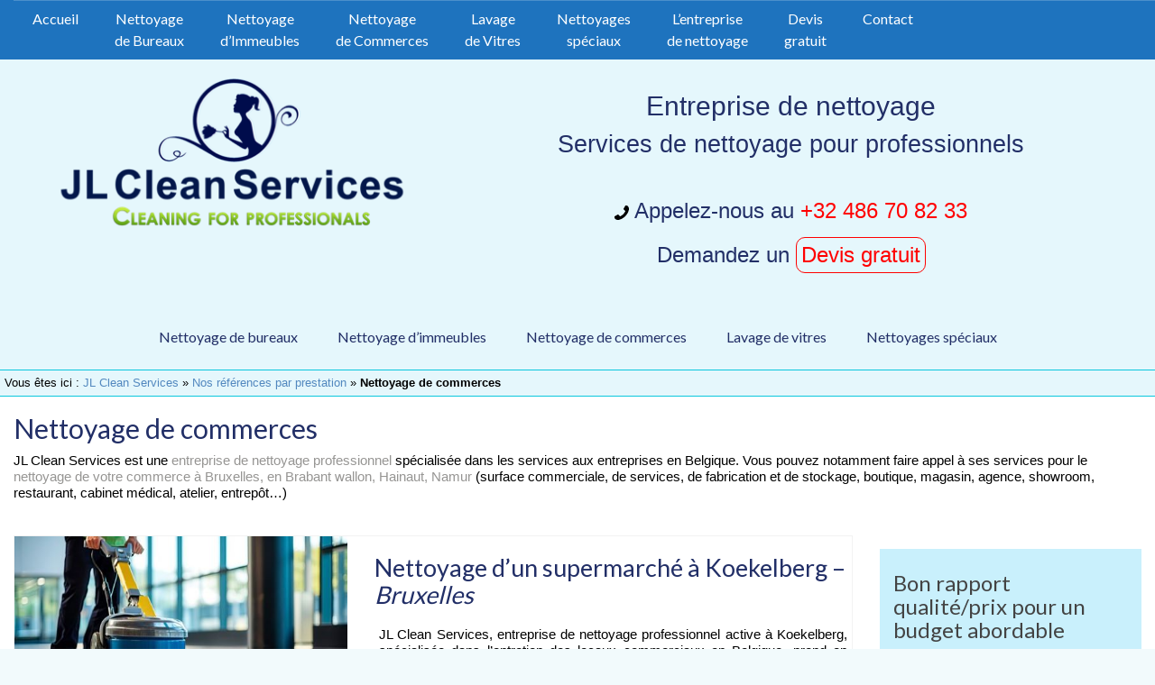

--- FILE ---
content_type: text/html; charset=UTF-8
request_url: https://www.jlcleanservices.be/entreprise-nettoyage-professionnel/references-par-prestation/nettoyage-de-commerces/
body_size: 18685
content:
<!DOCTYPE html>
<html class="no-js" lang="fr-FR" itemscope="itemscope" itemtype="https://schema.org/WebPage">
<head>
  <meta charset="UTF-8">
  <meta name="viewport" content="width=device-width, initial-scale=1.0">
  <meta http-equiv="X-UA-Compatible" content="IE=edge">
  <meta name='robots' content='index, follow, max-image-preview:large, max-snippet:-1, max-video-preview:-1' />

	<!-- This site is optimized with the Yoast SEO plugin v26.7 - https://yoast.com/wordpress/plugins/seo/ -->
	<title>Nettoyage de commerces par une entreprise de nettoyage - Belgique</title>
	<link rel="canonical" href="https://www.jlcleanservices.be/entreprise-nettoyage-professionnel/references-par-prestation/nettoyage-de-commerces/" />
	<link rel="next" href="https://www.jlcleanservices.be/entreprise-nettoyage-professionnel/references-par-prestation/nettoyage-de-commerces/page/2/" />
	<meta property="og:locale" content="fr_FR" />
	<meta property="og:type" content="article" />
	<meta property="og:title" content="Nettoyage de commerces par une entreprise de nettoyage - Belgique" />
	<meta property="og:description" content="JL Clean Services est une entreprise de nettoyage professionnel spécialisée dans les services aux entreprises en Belgique. Vous pouvez notamment faire appel à ses services pour le nettoyage de votre commerce à Bruxelles, en Brabant wallon, Hainaut, Namur (surface commerciale, de services, de fabrication et de stockage, boutique, magasin, agence, showroom, restaurant, cabinet médical, atelier, entrepôt…)" />
	<meta property="og:url" content="https://www.jlcleanservices.be/entreprise-nettoyage-professionnel/references-par-prestation/nettoyage-de-commerces/" />
	<meta property="og:site_name" content="JL Clean Services" />
	<script type="application/ld+json" class="yoast-schema-graph">{"@context":"https://schema.org","@graph":[{"@type":"CollectionPage","@id":"https://www.jlcleanservices.be/entreprise-nettoyage-professionnel/references-par-prestation/nettoyage-de-commerces/","url":"https://www.jlcleanservices.be/entreprise-nettoyage-professionnel/references-par-prestation/nettoyage-de-commerces/","name":"Nettoyage de commerces par une entreprise de nettoyage - Belgique","isPartOf":{"@id":"https://www.jlcleanservices.be/#website"},"primaryImageOfPage":{"@id":"https://www.jlcleanservices.be/entreprise-nettoyage-professionnel/references-par-prestation/nettoyage-de-commerces/#primaryimage"},"image":{"@id":"https://www.jlcleanservices.be/entreprise-nettoyage-professionnel/references-par-prestation/nettoyage-de-commerces/#primaryimage"},"thumbnailUrl":"https://www.jlcleanservices.be/wp-content/uploads/2025/12/30-nettoyage-commerces-accueil.jpg","breadcrumb":{"@id":"https://www.jlcleanservices.be/entreprise-nettoyage-professionnel/references-par-prestation/nettoyage-de-commerces/#breadcrumb"},"inLanguage":"fr-FR"},{"@type":"ImageObject","inLanguage":"fr-FR","@id":"https://www.jlcleanservices.be/entreprise-nettoyage-professionnel/references-par-prestation/nettoyage-de-commerces/#primaryimage","url":"https://www.jlcleanservices.be/wp-content/uploads/2025/12/30-nettoyage-commerces-accueil.jpg","contentUrl":"https://www.jlcleanservices.be/wp-content/uploads/2025/12/30-nettoyage-commerces-accueil.jpg","width":520,"height":260,"caption":"Nettoyage de surfaces commerciales en Belgique"},{"@type":"BreadcrumbList","@id":"https://www.jlcleanservices.be/entreprise-nettoyage-professionnel/references-par-prestation/nettoyage-de-commerces/#breadcrumb","itemListElement":[{"@type":"ListItem","position":1,"name":"JL Clean Services","item":"https://www.jlcleanservices.be/"},{"@type":"ListItem","position":2,"name":"Nos références par prestation","item":"https://www.jlcleanservices.be/entreprise-nettoyage-professionnel/references-par-prestation/"},{"@type":"ListItem","position":3,"name":"Nettoyage de commerces"}]},{"@type":"WebSite","@id":"https://www.jlcleanservices.be/#website","url":"https://www.jlcleanservices.be/","name":"JL Clean Services","description":"Nettoyage pour professionnels","publisher":{"@id":"https://www.jlcleanservices.be/#organization"},"potentialAction":[{"@type":"SearchAction","target":{"@type":"EntryPoint","urlTemplate":"https://www.jlcleanservices.be/?s={search_term_string}"},"query-input":{"@type":"PropertyValueSpecification","valueRequired":true,"valueName":"search_term_string"}}],"inLanguage":"fr-FR"},{"@type":"Organization","@id":"https://www.jlcleanservices.be/#organization","name":"JL Clean Services","url":"https://www.jlcleanservices.be/","logo":{"@type":"ImageObject","inLanguage":"fr-FR","@id":"https://www.jlcleanservices.be/#/schema/logo/image/","url":"https://www.jlcleanservices.be/wp-content/uploads/2015/02/Logo-JLcleanServices.png","contentUrl":"https://www.jlcleanservices.be/wp-content/uploads/2015/02/Logo-JLcleanServices.png","width":362,"height":150,"caption":"JL Clean Services"},"image":{"@id":"https://www.jlcleanservices.be/#/schema/logo/image/"}}]}</script>
	<!-- / Yoast SEO plugin. -->


<link rel='dns-prefetch' href='//fonts.googleapis.com' />
<link rel="alternate" type="application/rss+xml" title="JL Clean Services &raquo; Flux" href="https://www.jlcleanservices.be/feed/" />
<link rel="alternate" type="application/rss+xml" title="JL Clean Services &raquo; Flux des commentaires" href="https://www.jlcleanservices.be/comments/feed/" />
<link rel="alternate" type="application/rss+xml" title="JL Clean Services &raquo; Flux de la catégorie Nettoyage de commerces" href="https://www.jlcleanservices.be/entreprise-nettoyage-professionnel/references-par-prestation/nettoyage-de-commerces/feed/" />
<style id='wp-img-auto-sizes-contain-inline-css' type='text/css'>
img:is([sizes=auto i],[sizes^="auto," i]){contain-intrinsic-size:3000px 1500px}
/*# sourceURL=wp-img-auto-sizes-contain-inline-css */
</style>
<style id='wp-emoji-styles-inline-css' type='text/css'>

	img.wp-smiley, img.emoji {
		display: inline !important;
		border: none !important;
		box-shadow: none !important;
		height: 1em !important;
		width: 1em !important;
		margin: 0 0.07em !important;
		vertical-align: -0.1em !important;
		background: none !important;
		padding: 0 !important;
	}
/*# sourceURL=wp-emoji-styles-inline-css */
</style>
<style id='wp-block-library-inline-css' type='text/css'>
:root{--wp-block-synced-color:#7a00df;--wp-block-synced-color--rgb:122,0,223;--wp-bound-block-color:var(--wp-block-synced-color);--wp-editor-canvas-background:#ddd;--wp-admin-theme-color:#007cba;--wp-admin-theme-color--rgb:0,124,186;--wp-admin-theme-color-darker-10:#006ba1;--wp-admin-theme-color-darker-10--rgb:0,107,160.5;--wp-admin-theme-color-darker-20:#005a87;--wp-admin-theme-color-darker-20--rgb:0,90,135;--wp-admin-border-width-focus:2px}@media (min-resolution:192dpi){:root{--wp-admin-border-width-focus:1.5px}}.wp-element-button{cursor:pointer}:root .has-very-light-gray-background-color{background-color:#eee}:root .has-very-dark-gray-background-color{background-color:#313131}:root .has-very-light-gray-color{color:#eee}:root .has-very-dark-gray-color{color:#313131}:root .has-vivid-green-cyan-to-vivid-cyan-blue-gradient-background{background:linear-gradient(135deg,#00d084,#0693e3)}:root .has-purple-crush-gradient-background{background:linear-gradient(135deg,#34e2e4,#4721fb 50%,#ab1dfe)}:root .has-hazy-dawn-gradient-background{background:linear-gradient(135deg,#faaca8,#dad0ec)}:root .has-subdued-olive-gradient-background{background:linear-gradient(135deg,#fafae1,#67a671)}:root .has-atomic-cream-gradient-background{background:linear-gradient(135deg,#fdd79a,#004a59)}:root .has-nightshade-gradient-background{background:linear-gradient(135deg,#330968,#31cdcf)}:root .has-midnight-gradient-background{background:linear-gradient(135deg,#020381,#2874fc)}:root{--wp--preset--font-size--normal:16px;--wp--preset--font-size--huge:42px}.has-regular-font-size{font-size:1em}.has-larger-font-size{font-size:2.625em}.has-normal-font-size{font-size:var(--wp--preset--font-size--normal)}.has-huge-font-size{font-size:var(--wp--preset--font-size--huge)}.has-text-align-center{text-align:center}.has-text-align-left{text-align:left}.has-text-align-right{text-align:right}.has-fit-text{white-space:nowrap!important}#end-resizable-editor-section{display:none}.aligncenter{clear:both}.items-justified-left{justify-content:flex-start}.items-justified-center{justify-content:center}.items-justified-right{justify-content:flex-end}.items-justified-space-between{justify-content:space-between}.screen-reader-text{border:0;clip-path:inset(50%);height:1px;margin:-1px;overflow:hidden;padding:0;position:absolute;width:1px;word-wrap:normal!important}.screen-reader-text:focus{background-color:#ddd;clip-path:none;color:#444;display:block;font-size:1em;height:auto;left:5px;line-height:normal;padding:15px 23px 14px;text-decoration:none;top:5px;width:auto;z-index:100000}html :where(.has-border-color){border-style:solid}html :where([style*=border-top-color]){border-top-style:solid}html :where([style*=border-right-color]){border-right-style:solid}html :where([style*=border-bottom-color]){border-bottom-style:solid}html :where([style*=border-left-color]){border-left-style:solid}html :where([style*=border-width]){border-style:solid}html :where([style*=border-top-width]){border-top-style:solid}html :where([style*=border-right-width]){border-right-style:solid}html :where([style*=border-bottom-width]){border-bottom-style:solid}html :where([style*=border-left-width]){border-left-style:solid}html :where(img[class*=wp-image-]){height:auto;max-width:100%}:where(figure){margin:0 0 1em}html :where(.is-position-sticky){--wp-admin--admin-bar--position-offset:var(--wp-admin--admin-bar--height,0px)}@media screen and (max-width:600px){html :where(.is-position-sticky){--wp-admin--admin-bar--position-offset:0px}}

/*# sourceURL=wp-block-library-inline-css */
</style><style id='global-styles-inline-css' type='text/css'>
:root{--wp--preset--aspect-ratio--square: 1;--wp--preset--aspect-ratio--4-3: 4/3;--wp--preset--aspect-ratio--3-4: 3/4;--wp--preset--aspect-ratio--3-2: 3/2;--wp--preset--aspect-ratio--2-3: 2/3;--wp--preset--aspect-ratio--16-9: 16/9;--wp--preset--aspect-ratio--9-16: 9/16;--wp--preset--color--black: #000;--wp--preset--color--cyan-bluish-gray: #abb8c3;--wp--preset--color--white: #fff;--wp--preset--color--pale-pink: #f78da7;--wp--preset--color--vivid-red: #cf2e2e;--wp--preset--color--luminous-vivid-orange: #ff6900;--wp--preset--color--luminous-vivid-amber: #fcb900;--wp--preset--color--light-green-cyan: #7bdcb5;--wp--preset--color--vivid-green-cyan: #00d084;--wp--preset--color--pale-cyan-blue: #8ed1fc;--wp--preset--color--vivid-cyan-blue: #0693e3;--wp--preset--color--vivid-purple: #9b51e0;--wp--preset--color--virtue-primary: #969593;--wp--preset--color--virtue-primary-light: #0154ab;--wp--preset--color--very-light-gray: #eee;--wp--preset--color--very-dark-gray: #444;--wp--preset--gradient--vivid-cyan-blue-to-vivid-purple: linear-gradient(135deg,rgb(6,147,227) 0%,rgb(155,81,224) 100%);--wp--preset--gradient--light-green-cyan-to-vivid-green-cyan: linear-gradient(135deg,rgb(122,220,180) 0%,rgb(0,208,130) 100%);--wp--preset--gradient--luminous-vivid-amber-to-luminous-vivid-orange: linear-gradient(135deg,rgb(252,185,0) 0%,rgb(255,105,0) 100%);--wp--preset--gradient--luminous-vivid-orange-to-vivid-red: linear-gradient(135deg,rgb(255,105,0) 0%,rgb(207,46,46) 100%);--wp--preset--gradient--very-light-gray-to-cyan-bluish-gray: linear-gradient(135deg,rgb(238,238,238) 0%,rgb(169,184,195) 100%);--wp--preset--gradient--cool-to-warm-spectrum: linear-gradient(135deg,rgb(74,234,220) 0%,rgb(151,120,209) 20%,rgb(207,42,186) 40%,rgb(238,44,130) 60%,rgb(251,105,98) 80%,rgb(254,248,76) 100%);--wp--preset--gradient--blush-light-purple: linear-gradient(135deg,rgb(255,206,236) 0%,rgb(152,150,240) 100%);--wp--preset--gradient--blush-bordeaux: linear-gradient(135deg,rgb(254,205,165) 0%,rgb(254,45,45) 50%,rgb(107,0,62) 100%);--wp--preset--gradient--luminous-dusk: linear-gradient(135deg,rgb(255,203,112) 0%,rgb(199,81,192) 50%,rgb(65,88,208) 100%);--wp--preset--gradient--pale-ocean: linear-gradient(135deg,rgb(255,245,203) 0%,rgb(182,227,212) 50%,rgb(51,167,181) 100%);--wp--preset--gradient--electric-grass: linear-gradient(135deg,rgb(202,248,128) 0%,rgb(113,206,126) 100%);--wp--preset--gradient--midnight: linear-gradient(135deg,rgb(2,3,129) 0%,rgb(40,116,252) 100%);--wp--preset--font-size--small: 13px;--wp--preset--font-size--medium: 20px;--wp--preset--font-size--large: 36px;--wp--preset--font-size--x-large: 42px;--wp--preset--spacing--20: 0.44rem;--wp--preset--spacing--30: 0.67rem;--wp--preset--spacing--40: 1rem;--wp--preset--spacing--50: 1.5rem;--wp--preset--spacing--60: 2.25rem;--wp--preset--spacing--70: 3.38rem;--wp--preset--spacing--80: 5.06rem;--wp--preset--shadow--natural: 6px 6px 9px rgba(0, 0, 0, 0.2);--wp--preset--shadow--deep: 12px 12px 50px rgba(0, 0, 0, 0.4);--wp--preset--shadow--sharp: 6px 6px 0px rgba(0, 0, 0, 0.2);--wp--preset--shadow--outlined: 6px 6px 0px -3px rgb(255, 255, 255), 6px 6px rgb(0, 0, 0);--wp--preset--shadow--crisp: 6px 6px 0px rgb(0, 0, 0);}:where(.is-layout-flex){gap: 0.5em;}:where(.is-layout-grid){gap: 0.5em;}body .is-layout-flex{display: flex;}.is-layout-flex{flex-wrap: wrap;align-items: center;}.is-layout-flex > :is(*, div){margin: 0;}body .is-layout-grid{display: grid;}.is-layout-grid > :is(*, div){margin: 0;}:where(.wp-block-columns.is-layout-flex){gap: 2em;}:where(.wp-block-columns.is-layout-grid){gap: 2em;}:where(.wp-block-post-template.is-layout-flex){gap: 1.25em;}:where(.wp-block-post-template.is-layout-grid){gap: 1.25em;}.has-black-color{color: var(--wp--preset--color--black) !important;}.has-cyan-bluish-gray-color{color: var(--wp--preset--color--cyan-bluish-gray) !important;}.has-white-color{color: var(--wp--preset--color--white) !important;}.has-pale-pink-color{color: var(--wp--preset--color--pale-pink) !important;}.has-vivid-red-color{color: var(--wp--preset--color--vivid-red) !important;}.has-luminous-vivid-orange-color{color: var(--wp--preset--color--luminous-vivid-orange) !important;}.has-luminous-vivid-amber-color{color: var(--wp--preset--color--luminous-vivid-amber) !important;}.has-light-green-cyan-color{color: var(--wp--preset--color--light-green-cyan) !important;}.has-vivid-green-cyan-color{color: var(--wp--preset--color--vivid-green-cyan) !important;}.has-pale-cyan-blue-color{color: var(--wp--preset--color--pale-cyan-blue) !important;}.has-vivid-cyan-blue-color{color: var(--wp--preset--color--vivid-cyan-blue) !important;}.has-vivid-purple-color{color: var(--wp--preset--color--vivid-purple) !important;}.has-black-background-color{background-color: var(--wp--preset--color--black) !important;}.has-cyan-bluish-gray-background-color{background-color: var(--wp--preset--color--cyan-bluish-gray) !important;}.has-white-background-color{background-color: var(--wp--preset--color--white) !important;}.has-pale-pink-background-color{background-color: var(--wp--preset--color--pale-pink) !important;}.has-vivid-red-background-color{background-color: var(--wp--preset--color--vivid-red) !important;}.has-luminous-vivid-orange-background-color{background-color: var(--wp--preset--color--luminous-vivid-orange) !important;}.has-luminous-vivid-amber-background-color{background-color: var(--wp--preset--color--luminous-vivid-amber) !important;}.has-light-green-cyan-background-color{background-color: var(--wp--preset--color--light-green-cyan) !important;}.has-vivid-green-cyan-background-color{background-color: var(--wp--preset--color--vivid-green-cyan) !important;}.has-pale-cyan-blue-background-color{background-color: var(--wp--preset--color--pale-cyan-blue) !important;}.has-vivid-cyan-blue-background-color{background-color: var(--wp--preset--color--vivid-cyan-blue) !important;}.has-vivid-purple-background-color{background-color: var(--wp--preset--color--vivid-purple) !important;}.has-black-border-color{border-color: var(--wp--preset--color--black) !important;}.has-cyan-bluish-gray-border-color{border-color: var(--wp--preset--color--cyan-bluish-gray) !important;}.has-white-border-color{border-color: var(--wp--preset--color--white) !important;}.has-pale-pink-border-color{border-color: var(--wp--preset--color--pale-pink) !important;}.has-vivid-red-border-color{border-color: var(--wp--preset--color--vivid-red) !important;}.has-luminous-vivid-orange-border-color{border-color: var(--wp--preset--color--luminous-vivid-orange) !important;}.has-luminous-vivid-amber-border-color{border-color: var(--wp--preset--color--luminous-vivid-amber) !important;}.has-light-green-cyan-border-color{border-color: var(--wp--preset--color--light-green-cyan) !important;}.has-vivid-green-cyan-border-color{border-color: var(--wp--preset--color--vivid-green-cyan) !important;}.has-pale-cyan-blue-border-color{border-color: var(--wp--preset--color--pale-cyan-blue) !important;}.has-vivid-cyan-blue-border-color{border-color: var(--wp--preset--color--vivid-cyan-blue) !important;}.has-vivid-purple-border-color{border-color: var(--wp--preset--color--vivid-purple) !important;}.has-vivid-cyan-blue-to-vivid-purple-gradient-background{background: var(--wp--preset--gradient--vivid-cyan-blue-to-vivid-purple) !important;}.has-light-green-cyan-to-vivid-green-cyan-gradient-background{background: var(--wp--preset--gradient--light-green-cyan-to-vivid-green-cyan) !important;}.has-luminous-vivid-amber-to-luminous-vivid-orange-gradient-background{background: var(--wp--preset--gradient--luminous-vivid-amber-to-luminous-vivid-orange) !important;}.has-luminous-vivid-orange-to-vivid-red-gradient-background{background: var(--wp--preset--gradient--luminous-vivid-orange-to-vivid-red) !important;}.has-very-light-gray-to-cyan-bluish-gray-gradient-background{background: var(--wp--preset--gradient--very-light-gray-to-cyan-bluish-gray) !important;}.has-cool-to-warm-spectrum-gradient-background{background: var(--wp--preset--gradient--cool-to-warm-spectrum) !important;}.has-blush-light-purple-gradient-background{background: var(--wp--preset--gradient--blush-light-purple) !important;}.has-blush-bordeaux-gradient-background{background: var(--wp--preset--gradient--blush-bordeaux) !important;}.has-luminous-dusk-gradient-background{background: var(--wp--preset--gradient--luminous-dusk) !important;}.has-pale-ocean-gradient-background{background: var(--wp--preset--gradient--pale-ocean) !important;}.has-electric-grass-gradient-background{background: var(--wp--preset--gradient--electric-grass) !important;}.has-midnight-gradient-background{background: var(--wp--preset--gradient--midnight) !important;}.has-small-font-size{font-size: var(--wp--preset--font-size--small) !important;}.has-medium-font-size{font-size: var(--wp--preset--font-size--medium) !important;}.has-large-font-size{font-size: var(--wp--preset--font-size--large) !important;}.has-x-large-font-size{font-size: var(--wp--preset--font-size--x-large) !important;}
/*# sourceURL=global-styles-inline-css */
</style>

<style id='classic-theme-styles-inline-css' type='text/css'>
/*! This file is auto-generated */
.wp-block-button__link{color:#fff;background-color:#32373c;border-radius:9999px;box-shadow:none;text-decoration:none;padding:calc(.667em + 2px) calc(1.333em + 2px);font-size:1.125em}.wp-block-file__button{background:#32373c;color:#fff;text-decoration:none}
/*# sourceURL=/wp-includes/css/classic-themes.min.css */
</style>
<link rel='stylesheet' id='bc_category_widget_style-css' href='https://www.jlcleanservices.be/wp-content/plugins/category-widget/assets/css/bc_cw_style.css?ver=6.9' type='text/css' media='all' />
<link rel='stylesheet' id='contact-form-7-css' href='https://www.jlcleanservices.be/wp-content/plugins/contact-form-7/includes/css/styles.css?ver=6.1.4' type='text/css' media='all' />
<style id='kadence-blocks-global-variables-inline-css' type='text/css'>
:root {--global-kb-font-size-sm:clamp(0.8rem, 0.73rem + 0.217vw, 0.9rem);--global-kb-font-size-md:clamp(1.1rem, 0.995rem + 0.326vw, 1.25rem);--global-kb-font-size-lg:clamp(1.75rem, 1.576rem + 0.543vw, 2rem);--global-kb-font-size-xl:clamp(2.25rem, 1.728rem + 1.63vw, 3rem);--global-kb-font-size-xxl:clamp(2.5rem, 1.456rem + 3.26vw, 4rem);--global-kb-font-size-xxxl:clamp(2.75rem, 0.489rem + 7.065vw, 6rem);}:root {--global-palette1: #3182CE;--global-palette2: #2B6CB0;--global-palette3: #1A202C;--global-palette4: #2D3748;--global-palette5: #4A5568;--global-palette6: #718096;--global-palette7: #EDF2F7;--global-palette8: #F7FAFC;--global-palette9: #ffffff;}
/*# sourceURL=kadence-blocks-global-variables-inline-css */
</style>
<link rel='stylesheet' id='virtue_theme-css' href='https://www.jlcleanservices.be/wp-content/themes/virtue/assets/css/virtue.css?ver=3.4.14' type='text/css' media='all' />
<link rel='stylesheet' id='virtue_skin-css' href='https://www.jlcleanservices.be/wp-content/themes/virtue/assets/css/skins/default.css?ver=3.4.14' type='text/css' media='all' />
<link rel='stylesheet' id='virtue_child-css' href='https://www.jlcleanservices.be/wp-content/themes/virtue-child/style.css?ver=0.1.0' type='text/css' media='all' />
<link rel='stylesheet' id='redux-google-fonts-virtue-css' href='https://fonts.googleapis.com/css?family=Lato%3A400%2C700&#038;subset=latin&#038;ver=6.9' type='text/css' media='all' />
<script type="text/javascript" src="https://www.jlcleanservices.be/wp-includes/js/jquery/jquery.min.js?ver=3.7.1" id="jquery-core-js"></script>
<script type="text/javascript" src="https://www.jlcleanservices.be/wp-includes/js/jquery/jquery-migrate.min.js?ver=3.4.1" id="jquery-migrate-js"></script>
<link rel="https://api.w.org/" href="https://www.jlcleanservices.be/wp-json/" /><link rel="alternate" title="JSON" type="application/json" href="https://www.jlcleanservices.be/wp-json/wp/v2/categories/4" /><link rel="EditURI" type="application/rsd+xml" title="RSD" href="https://www.jlcleanservices.be/xmlrpc.php?rsd" />
<meta name="generator" content="WordPress 6.9" />

		<!-- GA Google Analytics @ https://m0n.co/ga -->
		<script async src="https://www.googletagmanager.com/gtag/js?id=G-EHL6QTS2B6"></script>
		<script>
			window.dataLayer = window.dataLayer || [];
			function gtag(){dataLayer.push(arguments);}
			gtag('js', new Date());
			gtag('config', 'G-EHL6QTS2B6');
		</script>

	<style type="text/css">#logo {padding-top:25px;}#logo {padding-bottom:10px;}#logo {margin-left:0px;}#logo {margin-right:0px;}#nav-main {margin-top:40px;}#nav-main {margin-bottom:10px;}.headerfont, .tp-caption {font-family:Lato;}.topbarmenu ul li {font-family:Lato;}.home-message:hover {background-color:#969593; background-color: rgba(150, 149, 147, 0.6);}
  nav.woocommerce-pagination ul li a:hover, .wp-pagenavi a:hover, .panel-heading .accordion-toggle, .variations .kad_radio_variations label:hover, .variations .kad_radio_variations label.selectedValue {border-color: #969593;}
  a, #nav-main ul.sf-menu ul li a:hover, .product_price ins .amount, .price ins .amount, .color_primary, .primary-color, #logo a.brand, #nav-main ul.sf-menu a:hover,
  .woocommerce-message:before, .woocommerce-info:before, #nav-second ul.sf-menu a:hover, .footerclass a:hover, .posttags a:hover, .subhead a:hover, .nav-trigger-case:hover .kad-menu-name, 
  .nav-trigger-case:hover .kad-navbtn, #kadbreadcrumbs a:hover, #wp-calendar a, .star-rating, .has-virtue-primary-color {color: #969593;}
.widget_price_filter .ui-slider .ui-slider-handle, .product_item .kad_add_to_cart:hover, .product_item:hover a.button:hover, .product_item:hover .kad_add_to_cart:hover, .kad-btn-primary, html .woocommerce-page .widget_layered_nav ul.yith-wcan-label li a:hover, html .woocommerce-page .widget_layered_nav ul.yith-wcan-label li.chosen a,
.product-category.grid_item a:hover h5, .woocommerce-message .button, .widget_layered_nav_filters ul li a, .widget_layered_nav ul li.chosen a, .wpcf7 input.wpcf7-submit, .yith-wcan .yith-wcan-reset-navigation,
#containerfooter .menu li a:hover, .bg_primary, .portfolionav a:hover, .home-iconmenu a:hover, p.demo_store, .topclass, #commentform .form-submit #submit, .kad-hover-bg-primary:hover, .widget_shopping_cart_content .checkout,
.login .form-row .button, .variations .kad_radio_variations label.selectedValue, #payment #place_order, .wpcf7 input.wpcf7-back, .shop_table .actions input[type=submit].checkout-button, .cart_totals .checkout-button, input[type="submit"].button, .order-actions .button, .has-virtue-primary-background-color {background: #969593;}a:hover, .has-virtue-primary-light-color {color: #0154ab;} .kad-btn-primary:hover, .login .form-row .button:hover, #payment #place_order:hover, .yith-wcan .yith-wcan-reset-navigation:hover, .widget_shopping_cart_content .checkout:hover,
	.woocommerce-message .button:hover, #commentform .form-submit #submit:hover, .wpcf7 input.wpcf7-submit:hover, .widget_layered_nav_filters ul li a:hover, .cart_totals .checkout-button:hover,
	.widget_layered_nav ul li.chosen a:hover, .shop_table .actions input[type=submit].checkout-button:hover, .wpcf7 input.wpcf7-back:hover, .order-actions .button:hover, input[type="submit"].button:hover, .product_item:hover .kad_add_to_cart, .product_item:hover a.button, .has-virtue-primary-light-background-color {background: #0154ab;}input[type=number]::-webkit-inner-spin-button, input[type=number]::-webkit-outer-spin-button { -webkit-appearance: none; margin: 0; } input[type=number] {-moz-appearance: textfield;}.quantity input::-webkit-outer-spin-button,.quantity input::-webkit-inner-spin-button {display: none;}.topclass {background:#1e73be    ;}.headerclass {background:#e5f7fc    ;}.navclass {background:transparent    ;}.mobileclass {background:#cef4f8    ;}.footerclass {background:#1e73be  no-repeat center top;}body {background:#f2fafc ; background-position: center top; background-repeat:no-repeat; background-attachment: scroll; }.kad-hidepostauthortop, .postauthortop {display:none;}.product_item .product_details h5 {text-transform: none;}@media (max-width: 979px) {.nav-trigger .nav-trigger-case {position: static; display: block; width: 100%;}}.product_item .product_details h5 {min-height:40px;}@media (max-width: 767px) {.kad-desktop-slider {display:none;}}.entry-content p { margin-bottom:16px;}</style><link rel="icon" href="https://www.jlcleanservices.be/wp-content/uploads/2016/12/cropped-bg_home-32x32.png" sizes="32x32" />
<link rel="icon" href="https://www.jlcleanservices.be/wp-content/uploads/2016/12/cropped-bg_home-192x192.png" sizes="192x192" />
<link rel="apple-touch-icon" href="https://www.jlcleanservices.be/wp-content/uploads/2016/12/cropped-bg_home-180x180.png" />
<meta name="msapplication-TileImage" content="https://www.jlcleanservices.be/wp-content/uploads/2016/12/cropped-bg_home-270x270.png" />
<style type="text/css" title="dynamic-css" class="options-output">header #logo a.brand,.logofont{font-family:Lato;line-height:20px;font-weight:400;font-style:normal;color:#222f67;font-size:14px;}.kad_tagline{font-family:Lato;line-height:20px;font-weight:400;font-style:normal;color:#222f67;font-size:14px;}.product_item .product_details h5{font-family:Lato;line-height:20px;font-weight:700;font-style:normal;font-size:16px;}h1{font-family:Lato;line-height:34px;font-weight:400;font-style:normal;color:#222f67;font-size:30px;}h2{font-family:Lato;line-height:30px;font-weight:normal;font-style:normal;color:#222f67;font-size:27px;}h3{font-family:Lato;line-height:27px;font-weight:400;font-style:normal;color:#000000;font-size:24px;}h4{font-family:Lato;line-height:24px;font-weight:400;font-style:normal;color:#000000;font-size:21px;}h5{font-family:Lato;line-height:21px;font-weight:400;font-style:normal;color:#000000;font-size:18px;}body{font-family:Verdana, Geneva, sans-serif;line-height:18px;font-weight:400;font-style:normal;color:#000000;font-size:15px;}#nav-main ul.sf-menu a{font-family:Lato;line-height:22px;font-weight:400;font-style:normal;color:#222f67;font-size:16px;}#nav-second ul.sf-menu a{font-family:Lato;line-height:20px;font-weight:400;font-style:normal;font-size:17px;}.kad-nav-inner .kad-mnav, .kad-mobile-nav .kad-nav-inner li a,.nav-trigger-case{font-family:Lato;line-height:19px;font-weight:400;font-style:normal;font-size:16px;}</style></head>
<body class="archive category category-nettoyage-de-commerces category-4 wp-embed-responsive wp-theme-virtue wp-child-theme-virtue-child boxed">
	<div id="kt-skip-link"><a href="#content">Skip to Main Content</a></div>
	<div id="wrapper" class="container">
	
<header class="banner headerclass" itemscope itemtype="http://schema.org/WPHeader">
<div id="topbar" class="topclass">
	<div class="container">
		<div class="row">
			<div class="col-md-6 col-sm-6 kad-topbar-left">
				<div class="topbarmenu clearfix">
				<ul id="menu-menu-superieur" class="sf-menu"><li  class=" menu-item-61"><a href="https://www.jlcleanservices.be/"><span>Accueil</span></a></li>
<li  class=" menu-item-509"><a href="https://www.jlcleanservices.be/nettoyage-entretien-professionnel-bureaux-locaux-entreprise-belgique/"><span>Nettoyage<br>de Bureaux</span></a></li>
<li  class=" menu-item-514"><a href="https://www.jlcleanservices.be/nettoyage-entretien-immeubles-communs-residentiels-professionnels-loisirs-belgique/"><span>Nettoyage<br>d&rsquo;Immeubles</span></a></li>
<li  class=" menu-item-518"><a href="https://www.jlcleanservices.be/nettoyage-entretien-surfaces-commerciales-magasins-ateliers-showroom-belgique/"><span>Nettoyage<br>de Commerces</span></a></li>
<li  class=" menu-item-524"><a href="https://www.jlcleanservices.be/nettoyage-lavage-vitres-batiments-locaux-professionnels-belgique/"><span>Lavage<br>de Vitres</span></a></li>
<li  class=" sf-dropdown menu-item-59"><a href="https://www.jlcleanservices.be/nettoyages-speciaux-entretien-specifique-lavage-ponctuel-belgique/"><span>Nettoyages<br>spéciaux</span></a>
<ul class="sub-menu sf-dropdown-menu dropdown">
	<li  class=" menu-item-1685"><a href="https://www.jlcleanservices.be/nettoyage-special-apres-fin-chantier-construction-travaux-renovation-belgique/"><span>Nettoyage après chantier</span></a></li>
	<li  class=" menu-item-1684"><a href="https://www.jlcleanservices.be/nettoyage-special-apres-sinistre-incendie-inondation-degats-des-eaux-cambriolage-belgique/"><span>Nettoyage après sinistre</span></a></li>
	<li  class=" menu-item-1683"><a href="https://www.jlcleanservices.be/nettoyage-special-apres-demenagement-avant-emmenagement-belgique/"><span>Nettoyage après déménagement</span></a></li>
	<li  class=" menu-item-1682"><a href="https://www.jlcleanservices.be/nettoyage-special-apres-organisation-evenement-belgique/"><span>Nettoyage après événement</span></a></li>
</ul>
</li>
<li  class=" menu-item-63"><a href="https://www.jlcleanservices.be/entreprise-de-nettoyage-professionnel-belgique-bruxelles-brabant-wallon-hainaut-namur/"><span>L&rsquo;entreprise<br>de nettoyage</span></a></li>
<li  class=" menu-item-66"><a href="https://www.jlcleanservices.be/devis-gratuit-nettoyage-entretien-locaux-professionnels-bruxelles-belgique-brabant-wallon-hainaut-namur/"><span>Devis<br>gratuit</span></a></li>
<li  class=" menu-item-288"><a href="https://www.jlcleanservices.be/contact-situation-entreprise-societe-nettoyage-bruxelles-belgique-brabant-wallon-hainaut-namur/"><span>Contact</span></a></li>
</ul>					<div class="topbar_social">
						<ul>
						<li><a href="" target="_blank" title="" data-toggle="tooltip" data-placement="bottom" data-original-title=""><i class=""></i></a></li>						</ul>
					</div>
									</div>
			</div><!-- close col-md-6 --> 
			<div class="col-md-6 col-sm-6 kad-topbar-right">
				<div id="topbar-search" class="topbar-widget">
									</div>
			</div> <!-- close col-md-6-->
		</div> <!-- Close Row -->
	</div> <!-- Close Container -->
</div>
<div class="container">
  <div class="row">
      <div class="col-md-12 clearfix kad-header-left">
            <div id="logo" class="logocase">
              <a class="brand logofont" href="https://www.jlcleanservices.be/">
                
                  <div id="thelogo">
                    <img src="https://www.jlcleanservices.be/wp-content/uploads/2015/03/Logo-JLcleanServices-2.png" alt="JL Clean Services" class="kad-standard-logo" />
                    
                  </div>
                
              </a>
              
                <p class="kad_tagline belowlogo-text"><div class="entete">
<p class="entete-slogan">Entreprise de nettoyage</p>
<p class="entete-titre">Services de nettoyage pour professionnels<br>
&nbsp;
<p>
<p class="entete-sous-titre"> <img src="/wp-content/objets/telephone.png"> Appelez-nous au <a href="tel:+32 486 70 82 33">+32 486 70 82 33</a> </p>
<p class="entete-sous-titre">Demandez un <a class="bouton-devis" href="/devis-gratuit-nettoyage-entretien-locaux-professionnels-bruxelles-belgique-brabant-wallon-hainaut-namur">Devis gratuit</a></p>
</div></p>
              
           </div> <!-- Close #logo -->
       </div><!-- close logo span -->
       
         <div class="col-md-12 kad-header-right">
           <nav id="nav-main" class="clearfix" itemscope itemtype="http://schema.org/SiteNavigationElement">
              <ul id="menu-menu-principal" class="sf-menu"><li  class=" menu-item-1692"><a href="https://www.jlcleanservices.be/nettoyage-entretien-professionnel-bureaux-locaux-entreprise-belgique/"><span>Nettoyage de bureaux</span></a></li>
<li  class=" menu-item-1691"><a href="https://www.jlcleanservices.be/nettoyage-entretien-immeubles-communs-residentiels-professionnels-loisirs-belgique/"><span>Nettoyage d’immeubles</span></a></li>
<li  class=" menu-item-1690"><a href="https://www.jlcleanservices.be/nettoyage-entretien-surfaces-commerciales-magasins-ateliers-showroom-belgique/"><span>Nettoyage de commerces</span></a></li>
<li  class=" menu-item-1694"><a href="https://www.jlcleanservices.be/nettoyage-lavage-vitres-batiments-locaux-professionnels-belgique/"><span>Lavage de vitres</span></a></li>
<li  class=" sf-dropdown menu-item-1693"><a href="https://www.jlcleanservices.be/nettoyages-speciaux-entretien-specifique-lavage-ponctuel-belgique/"><span>Nettoyages spéciaux</span></a>
<ul class="sub-menu sf-dropdown-menu dropdown">
	<li  class=" menu-item-1689"><a href="https://www.jlcleanservices.be/nettoyage-special-apres-fin-chantier-construction-travaux-renovation-belgique/"><span>Nettoyage après chantier</span></a></li>
	<li  class=" menu-item-1688"><a href="https://www.jlcleanservices.be/nettoyage-special-apres-sinistre-incendie-inondation-degats-des-eaux-cambriolage-belgique/"><span>Nettoyage après sinistre</span></a></li>
	<li  class=" menu-item-1687"><a href="https://www.jlcleanservices.be/nettoyage-special-apres-demenagement-avant-emmenagement-belgique/"><span>Nettoyage après déménagement</span></a></li>
	<li  class=" menu-item-1686"><a href="https://www.jlcleanservices.be/nettoyage-special-apres-organisation-evenement-belgique/"><span>Nettoyage après événement</span></a></li>
</ul>
</li>
</ul>
           </nav> 
          </div> <!-- Close menuclass-->
               
    </div> <!-- Close Row -->
    
           <div id="mobile-nav-trigger" class="nav-trigger">
              <button class="nav-trigger-case mobileclass collapsed" data-toggle="collapse" data-target=".kad-nav-collapse">
                <span class="kad-navbtn"><i class="icon-reorder"></i></span>
                <span class="kad-menu-name">Menu</span>
              </button>
            </div>
            <div id="kad-mobile-nav" class="kad-mobile-nav">
              <div class="kad-nav-inner mobileclass">
                <div class="kad-nav-collapse">
                <ul id="menu-menu-superieur-1" class="kad-mnav"><li  class=" menu-item-61"><a href="https://www.jlcleanservices.be/"><span>Accueil</span></a></li>
<li  class=" menu-item-509"><a href="https://www.jlcleanservices.be/nettoyage-entretien-professionnel-bureaux-locaux-entreprise-belgique/"><span>Nettoyage<br>de Bureaux</span></a></li>
<li  class=" menu-item-514"><a href="https://www.jlcleanservices.be/nettoyage-entretien-immeubles-communs-residentiels-professionnels-loisirs-belgique/"><span>Nettoyage<br>d&rsquo;Immeubles</span></a></li>
<li  class=" menu-item-518"><a href="https://www.jlcleanservices.be/nettoyage-entretien-surfaces-commerciales-magasins-ateliers-showroom-belgique/"><span>Nettoyage<br>de Commerces</span></a></li>
<li  class=" menu-item-524"><a href="https://www.jlcleanservices.be/nettoyage-lavage-vitres-batiments-locaux-professionnels-belgique/"><span>Lavage<br>de Vitres</span></a></li>
<li  class=" sf-dropdown menu-item-59"><a href="https://www.jlcleanservices.be/nettoyages-speciaux-entretien-specifique-lavage-ponctuel-belgique/"><span>Nettoyages<br>spéciaux</span></a>
<ul class="sub-menu sf-dropdown-menu dropdown">
	<li  class=" menu-item-1685"><a href="https://www.jlcleanservices.be/nettoyage-special-apres-fin-chantier-construction-travaux-renovation-belgique/"><span>Nettoyage après chantier</span></a></li>
	<li  class=" menu-item-1684"><a href="https://www.jlcleanservices.be/nettoyage-special-apres-sinistre-incendie-inondation-degats-des-eaux-cambriolage-belgique/"><span>Nettoyage après sinistre</span></a></li>
	<li  class=" menu-item-1683"><a href="https://www.jlcleanservices.be/nettoyage-special-apres-demenagement-avant-emmenagement-belgique/"><span>Nettoyage après déménagement</span></a></li>
	<li  class=" menu-item-1682"><a href="https://www.jlcleanservices.be/nettoyage-special-apres-organisation-evenement-belgique/"><span>Nettoyage après événement</span></a></li>
</ul>
</li>
<li  class=" menu-item-63"><a href="https://www.jlcleanservices.be/entreprise-de-nettoyage-professionnel-belgique-bruxelles-brabant-wallon-hainaut-namur/"><span>L&rsquo;entreprise<br>de nettoyage</span></a></li>
<li  class=" menu-item-66"><a href="https://www.jlcleanservices.be/devis-gratuit-nettoyage-entretien-locaux-professionnels-bruxelles-belgique-brabant-wallon-hainaut-namur/"><span>Devis<br>gratuit</span></a></li>
<li  class=" menu-item-288"><a href="https://www.jlcleanservices.be/contact-situation-entreprise-societe-nettoyage-bruxelles-belgique-brabant-wallon-hainaut-namur/"><span>Contact</span></a></li>
</ul>
               </div>
            </div>
          </div>   
   
</div> <!-- Close Container -->
  
<div class="fildariane"><p id="breadcrumbs">	Vous êtes ici :
<span><span><a href="https://www.jlcleanservices.be/">JL Clean Services</a></span> » <span><a href="https://www.jlcleanservices.be/entreprise-nettoyage-professionnel/references-par-prestation/">Nos références par prestation</a></span> » <span class="breadcrumb_last" aria-current="page"><strong>Nettoyage de commerces</strong></span></span></p></div>
</header>	<div class="wrap contentclass" role="document">

	<div id="pageheader" class="titleclass">
	<div class="container">
		<div class="page-header">
			<h1 class="entry-title" itemprop="name">
				Nettoyage de commerces			</h1>
			<p class="subtitle"><p>JL Clean Services est une <a title="Entreprise de nettoyage professionnel en Belgique" href="/#entreprise">entreprise de nettoyage professionnel</a> spécialisée dans les services aux entreprises en Belgique. Vous pouvez notamment faire appel à ses services pour le <a href="/nettoyage-entretien-surfaces-commerciales-magasins-ateliers-showroom-belgique/">nettoyage de votre commerce à Bruxelles, en Brabant wallon, Hainaut, Namur</a> (surface commerciale, de services, de fabrication et de stockage, boutique, magasin, agence, showroom, restaurant, cabinet médical, atelier, entrepôt…)</p>
 </p>		</div>
	</div><!--container-->
</div><!--titleclass-->
<div id="content" class="container">
	<div class="row">
		<div class="main col-lg-9 col-md-8  postlist" role="main">

		    <article id="post-1536" class="post-1536 post type-post status-publish format-standard has-post-thumbnail hentry category-koekelberg category-nettoyage-commerces-bruxelles" itemscope="" itemtype="https://schema.org/BlogPosting">
        <div class="row">
                        <div class="col-md-5 post-image-container">
                    <div class="imghoverclass img-margin-center" itemprop="image" itemscope itemtype="https://schema.org/ImageObject">
                        <a href="https://www.jlcleanservices.be/entreprise-nettoyage/entretien-commerce-koekelberg-bruxelles/" title="Nettoyage d&rsquo;un supermarché à Koekelberg &#8211; Bruxelles">
                            <img src="https://www.jlcleanservices.be/wp-content/uploads/2025/12/30-nettoyage-commerces-accueil.jpg" alt="Nettoyage d&rsquo;un supermarché à Koekelberg &#8211; Bruxelles" width="520" height="260" itemprop="contentUrl"   class="iconhover" srcset="https://www.jlcleanservices.be/wp-content/uploads/2025/12/30-nettoyage-commerces-accueil.jpg 520w, https://www.jlcleanservices.be/wp-content/uploads/2025/12/30-nettoyage-commerces-accueil-300x150.jpg 300w" sizes="(max-width: 520px) 100vw, 520px">
								<meta itemprop="url" content="https://www.jlcleanservices.be/wp-content/uploads/2025/12/30-nettoyage-commerces-accueil.jpg">
								<meta itemprop="width" content="520">
								<meta itemprop="height" content="260">
                        </a> 
                     </div>
                 </div>
                    
            <div class="col-md-7 post-text-container postcontent">
                <div class="postmeta updated color_gray">
	<div class="postdate bg-lightgray headerfont">
		<meta itemprop="datePublished" content="2025-12-17T13:58:46+00:00">
		<span class="postday">3</span>
		Déc 2016	</div>
</div> 
                <header>
                    <a href="https://www.jlcleanservices.be/entreprise-nettoyage/entretien-commerce-koekelberg-bruxelles/">
                        <h2 class="entry-title" itemprop="name headline">
                            Nettoyage d&rsquo;un supermarché à Koekelberg &#8211; <em>Bruxelles</em> 
                        </h2>
                    </a>
                    <div class="subhead">
    <span class="postauthortop author vcard">
    <i class="icon-user"></i> par  <span itemprop="author"><a href="https://www.jlcleanservices.be/entreprise-nettoyage/author/admindevisu/" class="fn" rel="author">adminDevisu</a></span> |</span>
      
    <span class="postedintop"><i class="icon-folder-open"></i> Classé dans : <a href="https://www.jlcleanservices.be/entreprise-nettoyage-professionnel/references-par-region/bruxelles/koekelberg/" rel="category tag">Entreprise de nettoyage à Koekelberg</a>, <a href="https://www.jlcleanservices.be/entreprise-nettoyage-professionnel/references-par-prestation/nettoyage-de-commerces/nettoyage-commerces-bruxelles/" rel="category tag">Nettoyage de commerces à Bruxelles</a></span>     <span class="kad-hidepostedin">|</span>
    <span class="postcommentscount">
    <i class="icon-comments-alt"></i> 0    </span>
</div>    
                </header>
                <div class="entry-content" itemprop="description">
                    <p>JL Clean Services, entreprise de nettoyage professionnel active à Koekelberg, spécialisée dans l&rsquo;entretien des locaux commerciaux en Belgique, prend en charge l&rsquo;entretien de ce commerce situé à Koekelberg, selon un cahier des charges : Une fois par semaine : Magasin &hellip; <a href="https://www.jlcleanservices.be/entreprise-nettoyage/entretien-commerce-koekelberg-bruxelles/">Lire la suite­­</a></p>
                </div>
                <footer>
                <meta itemscope itemprop="mainEntityOfPage" content="https://www.jlcleanservices.be/entreprise-nettoyage/entretien-commerce-koekelberg-bruxelles/" itemType="https://schema.org/WebPage" itemid="https://www.jlcleanservices.be/entreprise-nettoyage/entretien-commerce-koekelberg-bruxelles/"><meta itemprop="dateModified" content="2025-12-17T13:58:46+00:00"><div itemprop="publisher" itemscope itemtype="https://schema.org/Organization"><div itemprop="logo" itemscope itemtype="https://schema.org/ImageObject"><meta itemprop="url" content="https://www.jlcleanservices.be/wp-content/uploads/2015/03/Logo-JLcleanServices-2.png"><meta itemprop="width" content="440"><meta itemprop="height" content="182"></div><meta itemprop="name" content="JL Clean Services"></div>                </footer>
            </div><!-- Text size -->
        </div><!-- row-->
    </article> <!-- Article -->    <article id="post-1534" class="post-1534 post type-post status-publish format-standard has-post-thumbnail hentry category-gembloux category-nettoyage-commerces-namur" itemscope="" itemtype="https://schema.org/BlogPosting">
        <div class="row">
                        <div class="col-md-5 post-image-container">
                    <div class="imghoverclass img-margin-center" itemprop="image" itemscope itemtype="https://schema.org/ImageObject">
                        <a href="https://www.jlcleanservices.be/entreprise-nettoyage/entretien-commerce-gembloux-namur/" title="Nettoyage d&rsquo;un supermarché à Gembloux &#8211; Province de Namur">
                            <img src="https://www.jlcleanservices.be/wp-content/uploads/2025/12/30-nettoyage-commerces-accueil.jpg" alt="Nettoyage d&rsquo;un supermarché à Gembloux &#8211; Province de Namur" width="520" height="260" itemprop="contentUrl"   class="iconhover" srcset="https://www.jlcleanservices.be/wp-content/uploads/2025/12/30-nettoyage-commerces-accueil.jpg 520w, https://www.jlcleanservices.be/wp-content/uploads/2025/12/30-nettoyage-commerces-accueil-300x150.jpg 300w" sizes="(max-width: 520px) 100vw, 520px">
								<meta itemprop="url" content="https://www.jlcleanservices.be/wp-content/uploads/2025/12/30-nettoyage-commerces-accueil.jpg">
								<meta itemprop="width" content="520">
								<meta itemprop="height" content="260">
                        </a> 
                     </div>
                 </div>
                    
            <div class="col-md-7 post-text-container postcontent">
                <div class="postmeta updated color_gray">
	<div class="postdate bg-lightgray headerfont">
		<meta itemprop="datePublished" content="2025-12-17T13:59:32+00:00">
		<span class="postday">3</span>
		Déc 2016	</div>
</div> 
                <header>
                    <a href="https://www.jlcleanservices.be/entreprise-nettoyage/entretien-commerce-gembloux-namur/">
                        <h2 class="entry-title" itemprop="name headline">
                            Nettoyage d&rsquo;un supermarché à Gembloux &#8211; <em>Province de Namur</em> 
                        </h2>
                    </a>
                    <div class="subhead">
    <span class="postauthortop author vcard">
    <i class="icon-user"></i> par  <span itemprop="author"><a href="https://www.jlcleanservices.be/entreprise-nettoyage/author/admindevisu/" class="fn" rel="author">adminDevisu</a></span> |</span>
      
    <span class="postedintop"><i class="icon-folder-open"></i> Classé dans : <a href="https://www.jlcleanservices.be/entreprise-nettoyage-professionnel/references-par-region/province-namur/gembloux/" rel="category tag">Entreprise de nettoyage à Gembloux</a>, <a href="https://www.jlcleanservices.be/entreprise-nettoyage-professionnel/references-par-prestation/nettoyage-de-commerces/nettoyage-commerces-namur/" rel="category tag">Nettoyage de commerces en province de Namur</a></span>     <span class="kad-hidepostedin">|</span>
    <span class="postcommentscount">
    <i class="icon-comments-alt"></i> 0    </span>
</div>    
                </header>
                <div class="entry-content" itemprop="description">
                    <p>JL Clean Services, entreprise de nettoyage professionnel active à Gembloux, spécialisée dans l&rsquo;entretien des locaux commerciaux en Belgique, prend en charge l&rsquo;entretien de ce commerce situé à Gembloux, selon un cahier des charges : Une fois par semaine : Magasin &hellip; <a href="https://www.jlcleanservices.be/entreprise-nettoyage/entretien-commerce-gembloux-namur/">Lire la suite­­</a></p>
                </div>
                <footer>
                <meta itemscope itemprop="mainEntityOfPage" content="https://www.jlcleanservices.be/entreprise-nettoyage/entretien-commerce-gembloux-namur/" itemType="https://schema.org/WebPage" itemid="https://www.jlcleanservices.be/entreprise-nettoyage/entretien-commerce-gembloux-namur/"><meta itemprop="dateModified" content="2025-12-17T13:59:32+00:00"><div itemprop="publisher" itemscope itemtype="https://schema.org/Organization"><div itemprop="logo" itemscope itemtype="https://schema.org/ImageObject"><meta itemprop="url" content="https://www.jlcleanservices.be/wp-content/uploads/2015/03/Logo-JLcleanServices-2.png"><meta itemprop="width" content="440"><meta itemprop="height" content="182"></div><meta itemprop="name" content="JL Clean Services"></div>                </footer>
            </div><!-- Text size -->
        </div><!-- row-->
    </article> <!-- Article -->    <article id="post-1532" class="post-1532 post type-post status-publish format-standard has-post-thumbnail hentry category-mouscron category-nettoyage-commerces-hainaut" itemscope="" itemtype="https://schema.org/BlogPosting">
        <div class="row">
                        <div class="col-md-5 post-image-container">
                    <div class="imghoverclass img-margin-center" itemprop="image" itemscope itemtype="https://schema.org/ImageObject">
                        <a href="https://www.jlcleanservices.be/entreprise-nettoyage/entretien-commerce-mouscron-hainaut/" title="Nettoyage d&rsquo;un supermarché à Mouscron &#8211; Hainaut">
                            <img src="https://www.jlcleanservices.be/wp-content/uploads/2025/12/30-nettoyage-commerces-accueil.jpg" alt="Nettoyage d&rsquo;un supermarché à Mouscron &#8211; Hainaut" width="520" height="260" itemprop="contentUrl"   class="iconhover" srcset="https://www.jlcleanservices.be/wp-content/uploads/2025/12/30-nettoyage-commerces-accueil.jpg 520w, https://www.jlcleanservices.be/wp-content/uploads/2025/12/30-nettoyage-commerces-accueil-300x150.jpg 300w" sizes="(max-width: 520px) 100vw, 520px">
								<meta itemprop="url" content="https://www.jlcleanservices.be/wp-content/uploads/2025/12/30-nettoyage-commerces-accueil.jpg">
								<meta itemprop="width" content="520">
								<meta itemprop="height" content="260">
                        </a> 
                     </div>
                 </div>
                    
            <div class="col-md-7 post-text-container postcontent">
                <div class="postmeta updated color_gray">
	<div class="postdate bg-lightgray headerfont">
		<meta itemprop="datePublished" content="2025-12-17T14:00:02+00:00">
		<span class="postday">3</span>
		Déc 2016	</div>
</div> 
                <header>
                    <a href="https://www.jlcleanservices.be/entreprise-nettoyage/entretien-commerce-mouscron-hainaut/">
                        <h2 class="entry-title" itemprop="name headline">
                            Nettoyage d&rsquo;un supermarché à Mouscron &#8211; <em>Hainaut</em> 
                        </h2>
                    </a>
                    <div class="subhead">
    <span class="postauthortop author vcard">
    <i class="icon-user"></i> par  <span itemprop="author"><a href="https://www.jlcleanservices.be/entreprise-nettoyage/author/admindevisu/" class="fn" rel="author">adminDevisu</a></span> |</span>
      
    <span class="postedintop"><i class="icon-folder-open"></i> Classé dans : <a href="https://www.jlcleanservices.be/entreprise-nettoyage-professionnel/references-par-region/hainaut/mouscron/" rel="category tag">Entreprise de nettoyage à Mouscron</a>, <a href="https://www.jlcleanservices.be/entreprise-nettoyage-professionnel/references-par-prestation/nettoyage-de-commerces/nettoyage-commerces-hainaut/" rel="category tag">Nettoyage de commerces en Hainaut</a></span>     <span class="kad-hidepostedin">|</span>
    <span class="postcommentscount">
    <i class="icon-comments-alt"></i> 0    </span>
</div>    
                </header>
                <div class="entry-content" itemprop="description">
                    <p>JL Clean Services, entreprise de nettoyage professionnel active à Mouscron, spécialisée dans l&rsquo;entretien des locaux commerciaux en Belgique, prend en charge l&rsquo;entretien de ce commerce situé à Mouscron, selon un cahier des charges : Une fois par semaine : Magasin &hellip; <a href="https://www.jlcleanservices.be/entreprise-nettoyage/entretien-commerce-mouscron-hainaut/">Lire la suite­­</a></p>
                </div>
                <footer>
                <meta itemscope itemprop="mainEntityOfPage" content="https://www.jlcleanservices.be/entreprise-nettoyage/entretien-commerce-mouscron-hainaut/" itemType="https://schema.org/WebPage" itemid="https://www.jlcleanservices.be/entreprise-nettoyage/entretien-commerce-mouscron-hainaut/"><meta itemprop="dateModified" content="2025-12-17T14:00:02+00:00"><div itemprop="publisher" itemscope itemtype="https://schema.org/Organization"><div itemprop="logo" itemscope itemtype="https://schema.org/ImageObject"><meta itemprop="url" content="https://www.jlcleanservices.be/wp-content/uploads/2015/03/Logo-JLcleanServices-2.png"><meta itemprop="width" content="440"><meta itemprop="height" content="182"></div><meta itemprop="name" content="JL Clean Services"></div>                </footer>
            </div><!-- Text size -->
        </div><!-- row-->
    </article> <!-- Article -->    <article id="post-1530" class="post-1530 post type-post status-publish format-standard has-post-thumbnail hentry category-waterloo category-nettoyage-commerces-brabant-wallon" itemscope="" itemtype="https://schema.org/BlogPosting">
        <div class="row">
                        <div class="col-md-5 post-image-container">
                    <div class="imghoverclass img-margin-center" itemprop="image" itemscope itemtype="https://schema.org/ImageObject">
                        <a href="https://www.jlcleanservices.be/entreprise-nettoyage/entretien-commerce-waterloo-brabant-wallon/" title="Nettoyage d&rsquo;un supermarché à Waterloo &#8211; Brabant wallon">
                            <img src="https://www.jlcleanservices.be/wp-content/uploads/2025/12/30-nettoyage-commerces-accueil.jpg" alt="Nettoyage d&rsquo;un supermarché à Waterloo &#8211; Brabant wallon" width="520" height="260" itemprop="contentUrl"   class="iconhover" srcset="https://www.jlcleanservices.be/wp-content/uploads/2025/12/30-nettoyage-commerces-accueil.jpg 520w, https://www.jlcleanservices.be/wp-content/uploads/2025/12/30-nettoyage-commerces-accueil-300x150.jpg 300w" sizes="(max-width: 520px) 100vw, 520px">
								<meta itemprop="url" content="https://www.jlcleanservices.be/wp-content/uploads/2025/12/30-nettoyage-commerces-accueil.jpg">
								<meta itemprop="width" content="520">
								<meta itemprop="height" content="260">
                        </a> 
                     </div>
                 </div>
                    
            <div class="col-md-7 post-text-container postcontent">
                <div class="postmeta updated color_gray">
	<div class="postdate bg-lightgray headerfont">
		<meta itemprop="datePublished" content="2025-12-17T14:00:19+00:00">
		<span class="postday">3</span>
		Déc 2016	</div>
</div> 
                <header>
                    <a href="https://www.jlcleanservices.be/entreprise-nettoyage/entretien-commerce-waterloo-brabant-wallon/">
                        <h2 class="entry-title" itemprop="name headline">
                            Nettoyage d&rsquo;un supermarché à Waterloo &#8211; <em>Brabant wallon</em> 
                        </h2>
                    </a>
                    <div class="subhead">
    <span class="postauthortop author vcard">
    <i class="icon-user"></i> par  <span itemprop="author"><a href="https://www.jlcleanservices.be/entreprise-nettoyage/author/admindevisu/" class="fn" rel="author">adminDevisu</a></span> |</span>
      
    <span class="postedintop"><i class="icon-folder-open"></i> Classé dans : <a href="https://www.jlcleanservices.be/entreprise-nettoyage-professionnel/references-par-region/brabant-wallon/waterloo/" rel="category tag">Entreprise de nettoyage à Waterloo</a>, <a href="https://www.jlcleanservices.be/entreprise-nettoyage-professionnel/references-par-prestation/nettoyage-de-commerces/nettoyage-commerces-brabant-wallon/" rel="category tag">Nettoyage de commerces en Brabant wallon</a></span>     <span class="kad-hidepostedin">|</span>
    <span class="postcommentscount">
    <i class="icon-comments-alt"></i> 0    </span>
</div>    
                </header>
                <div class="entry-content" itemprop="description">
                    <p>JL Clean Services, entreprise de nettoyage professionnel active à Waterloo, spécialisée dans l&rsquo;entretien des locaux commerciaux en Belgique, prend en charge l&rsquo;entretien de ce commerce situé à Waterloo, selon un cahier des charges : Une fois par semaine : Magasin &hellip; <a href="https://www.jlcleanservices.be/entreprise-nettoyage/entretien-commerce-waterloo-brabant-wallon/">Lire la suite­­</a></p>
                </div>
                <footer>
                <meta itemscope itemprop="mainEntityOfPage" content="https://www.jlcleanservices.be/entreprise-nettoyage/entretien-commerce-waterloo-brabant-wallon/" itemType="https://schema.org/WebPage" itemid="https://www.jlcleanservices.be/entreprise-nettoyage/entretien-commerce-waterloo-brabant-wallon/"><meta itemprop="dateModified" content="2025-12-17T14:00:19+00:00"><div itemprop="publisher" itemscope itemtype="https://schema.org/Organization"><div itemprop="logo" itemscope itemtype="https://schema.org/ImageObject"><meta itemprop="url" content="https://www.jlcleanservices.be/wp-content/uploads/2015/03/Logo-JLcleanServices-2.png"><meta itemprop="width" content="440"><meta itemprop="height" content="182"></div><meta itemprop="name" content="JL Clean Services"></div>                </footer>
            </div><!-- Text size -->
        </div><!-- row-->
    </article> <!-- Article -->    <article id="post-1528" class="post-1528 post type-post status-publish format-standard has-post-thumbnail hentry category-schaerbeek category-nettoyage-commerces-bruxelles" itemscope="" itemtype="https://schema.org/BlogPosting">
        <div class="row">
                        <div class="col-md-5 post-image-container">
                    <div class="imghoverclass img-margin-center" itemprop="image" itemscope itemtype="https://schema.org/ImageObject">
                        <a href="https://www.jlcleanservices.be/entreprise-nettoyage/entretien-commerce-schaerbeek-bruxelles/" title="Nettoyage d&rsquo;un commerce à Schaerbeek &#8211; Bruxelles">
                            <img src="https://www.jlcleanservices.be/wp-content/uploads/2025/12/30-nettoyage-commerces-accueil.jpg" alt="Nettoyage d&rsquo;un commerce à Schaerbeek &#8211; Bruxelles" width="520" height="260" itemprop="contentUrl"   class="iconhover" srcset="https://www.jlcleanservices.be/wp-content/uploads/2025/12/30-nettoyage-commerces-accueil.jpg 520w, https://www.jlcleanservices.be/wp-content/uploads/2025/12/30-nettoyage-commerces-accueil-300x150.jpg 300w" sizes="(max-width: 520px) 100vw, 520px">
								<meta itemprop="url" content="https://www.jlcleanservices.be/wp-content/uploads/2025/12/30-nettoyage-commerces-accueil.jpg">
								<meta itemprop="width" content="520">
								<meta itemprop="height" content="260">
                        </a> 
                     </div>
                 </div>
                    
            <div class="col-md-7 post-text-container postcontent">
                <div class="postmeta updated color_gray">
	<div class="postdate bg-lightgray headerfont">
		<meta itemprop="datePublished" content="2025-12-17T14:00:39+00:00">
		<span class="postday">3</span>
		Déc 2016	</div>
</div> 
                <header>
                    <a href="https://www.jlcleanservices.be/entreprise-nettoyage/entretien-commerce-schaerbeek-bruxelles/">
                        <h2 class="entry-title" itemprop="name headline">
                            Nettoyage d&rsquo;un commerce à Schaerbeek &#8211; <em>Bruxelles</em> 
                        </h2>
                    </a>
                    <div class="subhead">
    <span class="postauthortop author vcard">
    <i class="icon-user"></i> par  <span itemprop="author"><a href="https://www.jlcleanservices.be/entreprise-nettoyage/author/admindevisu/" class="fn" rel="author">adminDevisu</a></span> |</span>
      
    <span class="postedintop"><i class="icon-folder-open"></i> Classé dans : <a href="https://www.jlcleanservices.be/entreprise-nettoyage-professionnel/references-par-region/bruxelles/schaerbeek/" rel="category tag">Entreprise de nettoyage à Schaerbeek</a>, <a href="https://www.jlcleanservices.be/entreprise-nettoyage-professionnel/references-par-prestation/nettoyage-de-commerces/nettoyage-commerces-bruxelles/" rel="category tag">Nettoyage de commerces à Bruxelles</a></span>     <span class="kad-hidepostedin">|</span>
    <span class="postcommentscount">
    <i class="icon-comments-alt"></i> 0    </span>
</div>    
                </header>
                <div class="entry-content" itemprop="description">
                    <p>JL Clean Services, entreprise de nettoyage professionnel active à Schaerbeek, spécialisée dans l&rsquo;entretien des locaux commerciaux en Belgique, prend en charge l&rsquo;entretien de ce commerce situé à Schaerbeek, selon un cahier des charges : Une fois par semaine : Magasin &hellip; <a href="https://www.jlcleanservices.be/entreprise-nettoyage/entretien-commerce-schaerbeek-bruxelles/">Lire la suite­­</a></p>
                </div>
                <footer>
                <meta itemscope itemprop="mainEntityOfPage" content="https://www.jlcleanservices.be/entreprise-nettoyage/entretien-commerce-schaerbeek-bruxelles/" itemType="https://schema.org/WebPage" itemid="https://www.jlcleanservices.be/entreprise-nettoyage/entretien-commerce-schaerbeek-bruxelles/"><meta itemprop="dateModified" content="2025-12-17T14:00:39+00:00"><div itemprop="publisher" itemscope itemtype="https://schema.org/Organization"><div itemprop="logo" itemscope itemtype="https://schema.org/ImageObject"><meta itemprop="url" content="https://www.jlcleanservices.be/wp-content/uploads/2015/03/Logo-JLcleanServices-2.png"><meta itemprop="width" content="440"><meta itemprop="height" content="182"></div><meta itemprop="name" content="JL Clean Services"></div>                </footer>
            </div><!-- Text size -->
        </div><!-- row-->
    </article> <!-- Article -->    <article id="post-1525" class="post-1525 post type-post status-publish format-standard has-post-thumbnail hentry category-ixelles category-nettoyage-commerces-bruxelles" itemscope="" itemtype="https://schema.org/BlogPosting">
        <div class="row">
                        <div class="col-md-5 post-image-container">
                    <div class="imghoverclass img-margin-center" itemprop="image" itemscope itemtype="https://schema.org/ImageObject">
                        <a href="https://www.jlcleanservices.be/entreprise-nettoyage/entretien-commerce-ixelles-bruxelles/" title="Nettoyage d&rsquo;un magasin de bricolage à Ixelles &#8211; Bruxelles">
                            <img src="https://www.jlcleanservices.be/wp-content/uploads/2025/12/30-nettoyage-commerces-accueil.jpg" alt="Nettoyage d&rsquo;un magasin de bricolage à Ixelles &#8211; Bruxelles" width="520" height="260" itemprop="contentUrl"   class="iconhover" srcset="https://www.jlcleanservices.be/wp-content/uploads/2025/12/30-nettoyage-commerces-accueil.jpg 520w, https://www.jlcleanservices.be/wp-content/uploads/2025/12/30-nettoyage-commerces-accueil-300x150.jpg 300w" sizes="(max-width: 520px) 100vw, 520px">
								<meta itemprop="url" content="https://www.jlcleanservices.be/wp-content/uploads/2025/12/30-nettoyage-commerces-accueil.jpg">
								<meta itemprop="width" content="520">
								<meta itemprop="height" content="260">
                        </a> 
                     </div>
                 </div>
                    
            <div class="col-md-7 post-text-container postcontent">
                <div class="postmeta updated color_gray">
	<div class="postdate bg-lightgray headerfont">
		<meta itemprop="datePublished" content="2025-12-17T14:04:33+00:00">
		<span class="postday">3</span>
		Déc 2016	</div>
</div> 
                <header>
                    <a href="https://www.jlcleanservices.be/entreprise-nettoyage/entretien-commerce-ixelles-bruxelles/">
                        <h2 class="entry-title" itemprop="name headline">
                            Nettoyage d&rsquo;un magasin de bricolage à Ixelles &#8211; <em>Bruxelles</em> 
                        </h2>
                    </a>
                    <div class="subhead">
    <span class="postauthortop author vcard">
    <i class="icon-user"></i> par  <span itemprop="author"><a href="https://www.jlcleanservices.be/entreprise-nettoyage/author/admindevisu/" class="fn" rel="author">adminDevisu</a></span> |</span>
      
    <span class="postedintop"><i class="icon-folder-open"></i> Classé dans : <a href="https://www.jlcleanservices.be/entreprise-nettoyage-professionnel/references-par-region/bruxelles/ixelles/" rel="category tag">Entreprise de nettoyage à Ixelles</a>, <a href="https://www.jlcleanservices.be/entreprise-nettoyage-professionnel/references-par-prestation/nettoyage-de-commerces/nettoyage-commerces-bruxelles/" rel="category tag">Nettoyage de commerces à Bruxelles</a></span>     <span class="kad-hidepostedin">|</span>
    <span class="postcommentscount">
    <i class="icon-comments-alt"></i> 0    </span>
</div>    
                </header>
                <div class="entry-content" itemprop="description">
                    <p>JL Clean Services, entreprise de nettoyage professionnel active à Ixelles, spécialisée dans l&rsquo;entretien des locaux commerciaux en Belgique, prend en charge l&rsquo;entretien de ce magasin de bricolage situé à Ixelles, selon un cahier des charges : Une fois par semaine &hellip; <a href="https://www.jlcleanservices.be/entreprise-nettoyage/entretien-commerce-ixelles-bruxelles/">Lire la suite­­</a></p>
                </div>
                <footer>
                <meta itemscope itemprop="mainEntityOfPage" content="https://www.jlcleanservices.be/entreprise-nettoyage/entretien-commerce-ixelles-bruxelles/" itemType="https://schema.org/WebPage" itemid="https://www.jlcleanservices.be/entreprise-nettoyage/entretien-commerce-ixelles-bruxelles/"><meta itemprop="dateModified" content="2025-12-17T14:04:33+00:00"><div itemprop="publisher" itemscope itemtype="https://schema.org/Organization"><div itemprop="logo" itemscope itemtype="https://schema.org/ImageObject"><meta itemprop="url" content="https://www.jlcleanservices.be/wp-content/uploads/2015/03/Logo-JLcleanServices-2.png"><meta itemprop="width" content="440"><meta itemprop="height" content="182"></div><meta itemprop="name" content="JL Clean Services"></div>                </footer>
            </div><!-- Text size -->
        </div><!-- row-->
    </article> <!-- Article -->    <article id="post-1523" class="post-1523 post type-post status-publish format-standard has-post-thumbnail hentry category-jemeppe-sur-sambre category-nettoyage-commerces-namur" itemscope="" itemtype="https://schema.org/BlogPosting">
        <div class="row">
                        <div class="col-md-5 post-image-container">
                    <div class="imghoverclass img-margin-center" itemprop="image" itemscope itemtype="https://schema.org/ImageObject">
                        <a href="https://www.jlcleanservices.be/entreprise-nettoyage/entretien-commerce-jemeppe-sur-sambre-namur/" title="Nettoyage d&rsquo;un commerce à Jemeppe-sur-Sambre &#8211; Province de Namur">
                            <img src="https://www.jlcleanservices.be/wp-content/uploads/2025/12/30-nettoyage-commerces-accueil.jpg" alt="Nettoyage d&rsquo;un commerce à Jemeppe-sur-Sambre &#8211; Province de Namur" width="520" height="260" itemprop="contentUrl"   class="iconhover" srcset="https://www.jlcleanservices.be/wp-content/uploads/2025/12/30-nettoyage-commerces-accueil.jpg 520w, https://www.jlcleanservices.be/wp-content/uploads/2025/12/30-nettoyage-commerces-accueil-300x150.jpg 300w" sizes="(max-width: 520px) 100vw, 520px">
								<meta itemprop="url" content="https://www.jlcleanservices.be/wp-content/uploads/2025/12/30-nettoyage-commerces-accueil.jpg">
								<meta itemprop="width" content="520">
								<meta itemprop="height" content="260">
                        </a> 
                     </div>
                 </div>
                    
            <div class="col-md-7 post-text-container postcontent">
                <div class="postmeta updated color_gray">
	<div class="postdate bg-lightgray headerfont">
		<meta itemprop="datePublished" content="2025-12-17T14:04:52+00:00">
		<span class="postday">3</span>
		Déc 2016	</div>
</div> 
                <header>
                    <a href="https://www.jlcleanservices.be/entreprise-nettoyage/entretien-commerce-jemeppe-sur-sambre-namur/">
                        <h2 class="entry-title" itemprop="name headline">
                            Nettoyage d&rsquo;un commerce à Jemeppe-sur-Sambre &#8211; <em>Province de Namur</em> 
                        </h2>
                    </a>
                    <div class="subhead">
    <span class="postauthortop author vcard">
    <i class="icon-user"></i> par  <span itemprop="author"><a href="https://www.jlcleanservices.be/entreprise-nettoyage/author/admindevisu/" class="fn" rel="author">adminDevisu</a></span> |</span>
      
    <span class="postedintop"><i class="icon-folder-open"></i> Classé dans : <a href="https://www.jlcleanservices.be/entreprise-nettoyage-professionnel/references-par-region/province-namur/jemeppe-sur-sambre/" rel="category tag">Entreprise de nettoyage à Jemeppe-sur-Sambre</a>, <a href="https://www.jlcleanservices.be/entreprise-nettoyage-professionnel/references-par-prestation/nettoyage-de-commerces/nettoyage-commerces-namur/" rel="category tag">Nettoyage de commerces en province de Namur</a></span>     <span class="kad-hidepostedin">|</span>
    <span class="postcommentscount">
    <i class="icon-comments-alt"></i> 0    </span>
</div>    
                </header>
                <div class="entry-content" itemprop="description">
                    <p>JL Clean Services, entreprise de nettoyage professionnel active à Jemeppe-sur-Sambre, spécialisée dans l&rsquo;entretien des locaux commerciaux en Belgique, prend en charge l&rsquo;entretien de ce commerce situé à Jemeppe-sur-Sambre, selon un cahier des charges : Une fois par semaine : Magasin &hellip; <a href="https://www.jlcleanservices.be/entreprise-nettoyage/entretien-commerce-jemeppe-sur-sambre-namur/">Lire la suite­­</a></p>
                </div>
                <footer>
                <meta itemscope itemprop="mainEntityOfPage" content="https://www.jlcleanservices.be/entreprise-nettoyage/entretien-commerce-jemeppe-sur-sambre-namur/" itemType="https://schema.org/WebPage" itemid="https://www.jlcleanservices.be/entreprise-nettoyage/entretien-commerce-jemeppe-sur-sambre-namur/"><meta itemprop="dateModified" content="2025-12-17T14:04:52+00:00"><div itemprop="publisher" itemscope itemtype="https://schema.org/Organization"><div itemprop="logo" itemscope itemtype="https://schema.org/ImageObject"><meta itemprop="url" content="https://www.jlcleanservices.be/wp-content/uploads/2015/03/Logo-JLcleanServices-2.png"><meta itemprop="width" content="440"><meta itemprop="height" content="182"></div><meta itemprop="name" content="JL Clean Services"></div>                </footer>
            </div><!-- Text size -->
        </div><!-- row-->
    </article> <!-- Article -->    <article id="post-1521" class="post-1521 post type-post status-publish format-standard has-post-thumbnail hentry category-la-louviere category-nettoyage-commerces-hainaut" itemscope="" itemtype="https://schema.org/BlogPosting">
        <div class="row">
                        <div class="col-md-5 post-image-container">
                    <div class="imghoverclass img-margin-center" itemprop="image" itemscope itemtype="https://schema.org/ImageObject">
                        <a href="https://www.jlcleanservices.be/entreprise-nettoyage/entretien-commerce-la-louviere-hainaut/" title="Nettoyage d&rsquo;un magasin de pièces détachées à La Louvière &#8211; Hainaut">
                            <img src="https://www.jlcleanservices.be/wp-content/uploads/2025/12/30-nettoyage-commerces-accueil.jpg" alt="Nettoyage d&rsquo;un magasin de pièces détachées à La Louvière &#8211; Hainaut" width="520" height="260" itemprop="contentUrl"   class="iconhover" srcset="https://www.jlcleanservices.be/wp-content/uploads/2025/12/30-nettoyage-commerces-accueil.jpg 520w, https://www.jlcleanservices.be/wp-content/uploads/2025/12/30-nettoyage-commerces-accueil-300x150.jpg 300w" sizes="(max-width: 520px) 100vw, 520px">
								<meta itemprop="url" content="https://www.jlcleanservices.be/wp-content/uploads/2025/12/30-nettoyage-commerces-accueil.jpg">
								<meta itemprop="width" content="520">
								<meta itemprop="height" content="260">
                        </a> 
                     </div>
                 </div>
                    
            <div class="col-md-7 post-text-container postcontent">
                <div class="postmeta updated color_gray">
	<div class="postdate bg-lightgray headerfont">
		<meta itemprop="datePublished" content="2025-12-17T14:07:52+00:00">
		<span class="postday">3</span>
		Déc 2016	</div>
</div> 
                <header>
                    <a href="https://www.jlcleanservices.be/entreprise-nettoyage/entretien-commerce-la-louviere-hainaut/">
                        <h2 class="entry-title" itemprop="name headline">
                            Nettoyage d&rsquo;un magasin de pièces détachées à La Louvière &#8211; <em>Hainaut</em> 
                        </h2>
                    </a>
                    <div class="subhead">
    <span class="postauthortop author vcard">
    <i class="icon-user"></i> par  <span itemprop="author"><a href="https://www.jlcleanservices.be/entreprise-nettoyage/author/admindevisu/" class="fn" rel="author">adminDevisu</a></span> |</span>
      
    <span class="postedintop"><i class="icon-folder-open"></i> Classé dans : <a href="https://www.jlcleanservices.be/entreprise-nettoyage-professionnel/references-par-region/hainaut/la-louviere/" rel="category tag">Entreprise de nettoyage à La Louvière</a>, <a href="https://www.jlcleanservices.be/entreprise-nettoyage-professionnel/references-par-prestation/nettoyage-de-commerces/nettoyage-commerces-hainaut/" rel="category tag">Nettoyage de commerces en Hainaut</a></span>     <span class="kad-hidepostedin">|</span>
    <span class="postcommentscount">
    <i class="icon-comments-alt"></i> 0    </span>
</div>    
                </header>
                <div class="entry-content" itemprop="description">
                    <p>JL Clean Services, entreprise de nettoyage professionnel active à La Louvière, spécialisée dans l&rsquo;entretien des locaux commerciaux en Belgique, prend en charge l&rsquo;entretien de ce commerce de pièces détachées situé à La Louvière, selon un cahier des charges : Une &hellip; <a href="https://www.jlcleanservices.be/entreprise-nettoyage/entretien-commerce-la-louviere-hainaut/">Lire la suite­­</a></p>
                </div>
                <footer>
                <meta itemscope itemprop="mainEntityOfPage" content="https://www.jlcleanservices.be/entreprise-nettoyage/entretien-commerce-la-louviere-hainaut/" itemType="https://schema.org/WebPage" itemid="https://www.jlcleanservices.be/entreprise-nettoyage/entretien-commerce-la-louviere-hainaut/"><meta itemprop="dateModified" content="2025-12-17T14:07:52+00:00"><div itemprop="publisher" itemscope itemtype="https://schema.org/Organization"><div itemprop="logo" itemscope itemtype="https://schema.org/ImageObject"><meta itemprop="url" content="https://www.jlcleanservices.be/wp-content/uploads/2015/03/Logo-JLcleanServices-2.png"><meta itemprop="width" content="440"><meta itemprop="height" content="182"></div><meta itemprop="name" content="JL Clean Services"></div>                </footer>
            </div><!-- Text size -->
        </div><!-- row-->
    </article> <!-- Article -->    <article id="post-1519" class="post-1519 post type-post status-publish format-standard has-post-thumbnail hentry category-andenne category-nettoyage-commerces-namur" itemscope="" itemtype="https://schema.org/BlogPosting">
        <div class="row">
                        <div class="col-md-5 post-image-container">
                    <div class="imghoverclass img-margin-center" itemprop="image" itemscope itemtype="https://schema.org/ImageObject">
                        <a href="https://www.jlcleanservices.be/entreprise-nettoyage/entretien-commerce-andenne-namur/" title="Nettoyage d&rsquo;un magasin d&rsquo;alimentation à Andenne &#8211; Province de Namur">
                            <img src="https://www.jlcleanservices.be/wp-content/uploads/2025/12/30-nettoyage-commerces-accueil.jpg" alt="Nettoyage d&rsquo;un magasin d&rsquo;alimentation à Andenne &#8211; Province de Namur" width="520" height="260" itemprop="contentUrl"   class="iconhover" srcset="https://www.jlcleanservices.be/wp-content/uploads/2025/12/30-nettoyage-commerces-accueil.jpg 520w, https://www.jlcleanservices.be/wp-content/uploads/2025/12/30-nettoyage-commerces-accueil-300x150.jpg 300w" sizes="(max-width: 520px) 100vw, 520px">
								<meta itemprop="url" content="https://www.jlcleanservices.be/wp-content/uploads/2025/12/30-nettoyage-commerces-accueil.jpg">
								<meta itemprop="width" content="520">
								<meta itemprop="height" content="260">
                        </a> 
                     </div>
                 </div>
                    
            <div class="col-md-7 post-text-container postcontent">
                <div class="postmeta updated color_gray">
	<div class="postdate bg-lightgray headerfont">
		<meta itemprop="datePublished" content="2025-12-17T14:18:58+00:00">
		<span class="postday">3</span>
		Déc 2016	</div>
</div> 
                <header>
                    <a href="https://www.jlcleanservices.be/entreprise-nettoyage/entretien-commerce-andenne-namur/">
                        <h2 class="entry-title" itemprop="name headline">
                            Nettoyage d&rsquo;un magasin d&rsquo;alimentation à Andenne &#8211; <em>Province de Namur</em> 
                        </h2>
                    </a>
                    <div class="subhead">
    <span class="postauthortop author vcard">
    <i class="icon-user"></i> par  <span itemprop="author"><a href="https://www.jlcleanservices.be/entreprise-nettoyage/author/admindevisu/" class="fn" rel="author">adminDevisu</a></span> |</span>
      
    <span class="postedintop"><i class="icon-folder-open"></i> Classé dans : <a href="https://www.jlcleanservices.be/entreprise-nettoyage-professionnel/references-par-region/province-namur/andenne/" rel="category tag">Entreprise de nettoyage à Andenne</a>, <a href="https://www.jlcleanservices.be/entreprise-nettoyage-professionnel/references-par-prestation/nettoyage-de-commerces/nettoyage-commerces-namur/" rel="category tag">Nettoyage de commerces en province de Namur</a></span>     <span class="kad-hidepostedin">|</span>
    <span class="postcommentscount">
    <i class="icon-comments-alt"></i> 0    </span>
</div>    
                </header>
                <div class="entry-content" itemprop="description">
                    <p>JL Clean Services, entreprise de nettoyage professionnel active à Andenne, spécialisée dans l&rsquo;entretien des locaux commerciaux en Belgique, prend en charge l&rsquo;entretien de ce commerce d&rsquo;alimentation situé à Andenne, selon un cahier des charges : Une fois par semaine : &hellip; <a href="https://www.jlcleanservices.be/entreprise-nettoyage/entretien-commerce-andenne-namur/">Lire la suite­­</a></p>
                </div>
                <footer>
                <meta itemscope itemprop="mainEntityOfPage" content="https://www.jlcleanservices.be/entreprise-nettoyage/entretien-commerce-andenne-namur/" itemType="https://schema.org/WebPage" itemid="https://www.jlcleanservices.be/entreprise-nettoyage/entretien-commerce-andenne-namur/"><meta itemprop="dateModified" content="2025-12-17T14:18:58+00:00"><div itemprop="publisher" itemscope itemtype="https://schema.org/Organization"><div itemprop="logo" itemscope itemtype="https://schema.org/ImageObject"><meta itemprop="url" content="https://www.jlcleanservices.be/wp-content/uploads/2015/03/Logo-JLcleanServices-2.png"><meta itemprop="width" content="440"><meta itemprop="height" content="182"></div><meta itemprop="name" content="JL Clean Services"></div>                </footer>
            </div><!-- Text size -->
        </div><!-- row-->
    </article> <!-- Article -->    <article id="post-1516" class="post-1516 post type-post status-publish format-standard has-post-thumbnail hentry category-anderlecht category-nettoyage-commerces-bruxelles" itemscope="" itemtype="https://schema.org/BlogPosting">
        <div class="row">
                        <div class="col-md-5 post-image-container">
                    <div class="imghoverclass img-margin-center" itemprop="image" itemscope itemtype="https://schema.org/ImageObject">
                        <a href="https://www.jlcleanservices.be/entreprise-nettoyage/entretien-commerce-anderlecht-bruxelles/" title="Nettoyage d&rsquo;un magasin d&rsquo;alimentation à Anderlecht &#8211; Bruxelles">
                            <img src="https://www.jlcleanservices.be/wp-content/uploads/2025/12/30-nettoyage-commerces-accueil.jpg" alt="Nettoyage d&rsquo;un magasin d&rsquo;alimentation à Anderlecht &#8211; Bruxelles" width="520" height="260" itemprop="contentUrl"   class="iconhover" srcset="https://www.jlcleanservices.be/wp-content/uploads/2025/12/30-nettoyage-commerces-accueil.jpg 520w, https://www.jlcleanservices.be/wp-content/uploads/2025/12/30-nettoyage-commerces-accueil-300x150.jpg 300w" sizes="(max-width: 520px) 100vw, 520px">
								<meta itemprop="url" content="https://www.jlcleanservices.be/wp-content/uploads/2025/12/30-nettoyage-commerces-accueil.jpg">
								<meta itemprop="width" content="520">
								<meta itemprop="height" content="260">
                        </a> 
                     </div>
                 </div>
                    
            <div class="col-md-7 post-text-container postcontent">
                <div class="postmeta updated color_gray">
	<div class="postdate bg-lightgray headerfont">
		<meta itemprop="datePublished" content="2025-12-17T14:19:17+00:00">
		<span class="postday">3</span>
		Déc 2016	</div>
</div> 
                <header>
                    <a href="https://www.jlcleanservices.be/entreprise-nettoyage/entretien-commerce-anderlecht-bruxelles/">
                        <h2 class="entry-title" itemprop="name headline">
                            Nettoyage d&rsquo;un magasin d&rsquo;alimentation à Anderlecht &#8211; <em>Bruxelles</em> 
                        </h2>
                    </a>
                    <div class="subhead">
    <span class="postauthortop author vcard">
    <i class="icon-user"></i> par  <span itemprop="author"><a href="https://www.jlcleanservices.be/entreprise-nettoyage/author/admindevisu/" class="fn" rel="author">adminDevisu</a></span> |</span>
      
    <span class="postedintop"><i class="icon-folder-open"></i> Classé dans : <a href="https://www.jlcleanservices.be/entreprise-nettoyage-professionnel/references-par-region/bruxelles/anderlecht/" rel="category tag">Entreprise de nettoyage à Anderlecht</a>, <a href="https://www.jlcleanservices.be/entreprise-nettoyage-professionnel/references-par-prestation/nettoyage-de-commerces/nettoyage-commerces-bruxelles/" rel="category tag">Nettoyage de commerces à Bruxelles</a></span>     <span class="kad-hidepostedin">|</span>
    <span class="postcommentscount">
    <i class="icon-comments-alt"></i> 0    </span>
</div>    
                </header>
                <div class="entry-content" itemprop="description">
                    <p>JL Clean Services, entreprise de nettoyage professionnel active à Anderlecht, spécialisée dans l&rsquo;entretien des locaux commerciaux en Belgique, prend en charge l&rsquo;entretien de ce commerce d&rsquo;alimentation situé à Anderlecht, selon un cahier des charges : Une fois par semaine : &hellip; <a href="https://www.jlcleanservices.be/entreprise-nettoyage/entretien-commerce-anderlecht-bruxelles/">Lire la suite­­</a></p>
                </div>
                <footer>
                <meta itemscope itemprop="mainEntityOfPage" content="https://www.jlcleanservices.be/entreprise-nettoyage/entretien-commerce-anderlecht-bruxelles/" itemType="https://schema.org/WebPage" itemid="https://www.jlcleanservices.be/entreprise-nettoyage/entretien-commerce-anderlecht-bruxelles/"><meta itemprop="dateModified" content="2025-12-17T14:19:17+00:00"><div itemprop="publisher" itemscope itemtype="https://schema.org/Organization"><div itemprop="logo" itemscope itemtype="https://schema.org/ImageObject"><meta itemprop="url" content="https://www.jlcleanservices.be/wp-content/uploads/2015/03/Logo-JLcleanServices-2.png"><meta itemprop="width" content="440"><meta itemprop="height" content="182"></div><meta itemprop="name" content="JL Clean Services"></div>                </footer>
            </div><!-- Text size -->
        </div><!-- row-->
    </article> <!-- Article -->    <article id="post-1513" class="post-1513 post type-post status-publish format-standard has-post-thumbnail hentry category-sambreville category-nettoyage-commerces-namur" itemscope="" itemtype="https://schema.org/BlogPosting">
        <div class="row">
                        <div class="col-md-5 post-image-container">
                    <div class="imghoverclass img-margin-center" itemprop="image" itemscope itemtype="https://schema.org/ImageObject">
                        <a href="https://www.jlcleanservices.be/entreprise-nettoyage/entretien-commerce-sambreville-namur/" title="Nettoyage d&rsquo;un commerce à Sambreville &#8211; Province de Namur">
                            <img src="https://www.jlcleanservices.be/wp-content/uploads/2025/12/30-nettoyage-commerces-accueil.jpg" alt="Nettoyage d&rsquo;un commerce à Sambreville &#8211; Province de Namur" width="520" height="260" itemprop="contentUrl"   class="iconhover" srcset="https://www.jlcleanservices.be/wp-content/uploads/2025/12/30-nettoyage-commerces-accueil.jpg 520w, https://www.jlcleanservices.be/wp-content/uploads/2025/12/30-nettoyage-commerces-accueil-300x150.jpg 300w" sizes="(max-width: 520px) 100vw, 520px">
								<meta itemprop="url" content="https://www.jlcleanservices.be/wp-content/uploads/2025/12/30-nettoyage-commerces-accueil.jpg">
								<meta itemprop="width" content="520">
								<meta itemprop="height" content="260">
                        </a> 
                     </div>
                 </div>
                    
            <div class="col-md-7 post-text-container postcontent">
                <div class="postmeta updated color_gray">
	<div class="postdate bg-lightgray headerfont">
		<meta itemprop="datePublished" content="2025-12-17T14:19:33+00:00">
		<span class="postday">3</span>
		Déc 2016	</div>
</div> 
                <header>
                    <a href="https://www.jlcleanservices.be/entreprise-nettoyage/entretien-commerce-sambreville-namur/">
                        <h2 class="entry-title" itemprop="name headline">
                            Nettoyage d&rsquo;un commerce à Sambreville &#8211; <em>Province de Namur</em> 
                        </h2>
                    </a>
                    <div class="subhead">
    <span class="postauthortop author vcard">
    <i class="icon-user"></i> par  <span itemprop="author"><a href="https://www.jlcleanservices.be/entreprise-nettoyage/author/admindevisu/" class="fn" rel="author">adminDevisu</a></span> |</span>
      
    <span class="postedintop"><i class="icon-folder-open"></i> Classé dans : <a href="https://www.jlcleanservices.be/entreprise-nettoyage-professionnel/references-par-region/province-namur/sambreville/" rel="category tag">Entreprise de nettoyage à Sambreville</a>, <a href="https://www.jlcleanservices.be/entreprise-nettoyage-professionnel/references-par-prestation/nettoyage-de-commerces/nettoyage-commerces-namur/" rel="category tag">Nettoyage de commerces en province de Namur</a></span>     <span class="kad-hidepostedin">|</span>
    <span class="postcommentscount">
    <i class="icon-comments-alt"></i> 0    </span>
</div>    
                </header>
                <div class="entry-content" itemprop="description">
                    <p>JL Clean Services, entreprise de nettoyage professionnel active à Sambreville, spécialisée dans l&rsquo;entretien des locaux commerciaux en Belgique, prend en charge l&rsquo;entretien de ce commerce situé à Sambreville, selon un cahier des charges : Une fois par semaine : Magasin &hellip; <a href="https://www.jlcleanservices.be/entreprise-nettoyage/entretien-commerce-sambreville-namur/">Lire la suite­­</a></p>
                </div>
                <footer>
                <meta itemscope itemprop="mainEntityOfPage" content="https://www.jlcleanservices.be/entreprise-nettoyage/entretien-commerce-sambreville-namur/" itemType="https://schema.org/WebPage" itemid="https://www.jlcleanservices.be/entreprise-nettoyage/entretien-commerce-sambreville-namur/"><meta itemprop="dateModified" content="2025-12-17T14:19:33+00:00"><div itemprop="publisher" itemscope itemtype="https://schema.org/Organization"><div itemprop="logo" itemscope itemtype="https://schema.org/ImageObject"><meta itemprop="url" content="https://www.jlcleanservices.be/wp-content/uploads/2015/03/Logo-JLcleanServices-2.png"><meta itemprop="width" content="440"><meta itemprop="height" content="182"></div><meta itemprop="name" content="JL Clean Services"></div>                </footer>
            </div><!-- Text size -->
        </div><!-- row-->
    </article> <!-- Article -->    <article id="post-1511" class="post-1511 post type-post status-publish format-standard has-post-thumbnail hentry category-mons category-nettoyage-commerces-hainaut" itemscope="" itemtype="https://schema.org/BlogPosting">
        <div class="row">
                        <div class="col-md-5 post-image-container">
                    <div class="imghoverclass img-margin-center" itemprop="image" itemscope itemtype="https://schema.org/ImageObject">
                        <a href="https://www.jlcleanservices.be/entreprise-nettoyage/entretien-commerce-mons-hainaut/" title="Nettoyage d&rsquo;une boutique de prêt-à-porter à Mons &#8211; Hainaut">
                            <img src="https://www.jlcleanservices.be/wp-content/uploads/2025/12/30-nettoyage-commerces-accueil.jpg" alt="Nettoyage d&rsquo;une boutique de prêt-à-porter à Mons &#8211; Hainaut" width="520" height="260" itemprop="contentUrl"   class="iconhover" srcset="https://www.jlcleanservices.be/wp-content/uploads/2025/12/30-nettoyage-commerces-accueil.jpg 520w, https://www.jlcleanservices.be/wp-content/uploads/2025/12/30-nettoyage-commerces-accueil-300x150.jpg 300w" sizes="(max-width: 520px) 100vw, 520px">
								<meta itemprop="url" content="https://www.jlcleanservices.be/wp-content/uploads/2025/12/30-nettoyage-commerces-accueil.jpg">
								<meta itemprop="width" content="520">
								<meta itemprop="height" content="260">
                        </a> 
                     </div>
                 </div>
                    
            <div class="col-md-7 post-text-container postcontent">
                <div class="postmeta updated color_gray">
	<div class="postdate bg-lightgray headerfont">
		<meta itemprop="datePublished" content="2025-12-17T14:19:48+00:00">
		<span class="postday">3</span>
		Déc 2016	</div>
</div> 
                <header>
                    <a href="https://www.jlcleanservices.be/entreprise-nettoyage/entretien-commerce-mons-hainaut/">
                        <h2 class="entry-title" itemprop="name headline">
                            Nettoyage d&rsquo;une boutique de prêt-à-porter à Mons &#8211; <em>Hainaut</em> 
                        </h2>
                    </a>
                    <div class="subhead">
    <span class="postauthortop author vcard">
    <i class="icon-user"></i> par  <span itemprop="author"><a href="https://www.jlcleanservices.be/entreprise-nettoyage/author/admindevisu/" class="fn" rel="author">adminDevisu</a></span> |</span>
      
    <span class="postedintop"><i class="icon-folder-open"></i> Classé dans : <a href="https://www.jlcleanservices.be/entreprise-nettoyage-professionnel/references-par-region/hainaut/mons/" rel="category tag">Entreprise de nettoyage à Mons</a>, <a href="https://www.jlcleanservices.be/entreprise-nettoyage-professionnel/references-par-prestation/nettoyage-de-commerces/nettoyage-commerces-hainaut/" rel="category tag">Nettoyage de commerces en Hainaut</a></span>     <span class="kad-hidepostedin">|</span>
    <span class="postcommentscount">
    <i class="icon-comments-alt"></i> 0    </span>
</div>    
                </header>
                <div class="entry-content" itemprop="description">
                    <p>JL Clean Services, entreprise de nettoyage professionnel active à Mons, spécialisée dans l&rsquo;entretien des locaux commerciaux en Belgique, prend en charge l&rsquo;entretien de ce commerce de vêtements situé à Mons, selon un cahier des charges : deux fois par semaine &hellip; <a href="https://www.jlcleanservices.be/entreprise-nettoyage/entretien-commerce-mons-hainaut/">Lire la suite­­</a></p>
                </div>
                <footer>
                <meta itemscope itemprop="mainEntityOfPage" content="https://www.jlcleanservices.be/entreprise-nettoyage/entretien-commerce-mons-hainaut/" itemType="https://schema.org/WebPage" itemid="https://www.jlcleanservices.be/entreprise-nettoyage/entretien-commerce-mons-hainaut/"><meta itemprop="dateModified" content="2025-12-17T14:19:48+00:00"><div itemprop="publisher" itemscope itemtype="https://schema.org/Organization"><div itemprop="logo" itemscope itemtype="https://schema.org/ImageObject"><meta itemprop="url" content="https://www.jlcleanservices.be/wp-content/uploads/2015/03/Logo-JLcleanServices-2.png"><meta itemprop="width" content="440"><meta itemprop="height" content="182"></div><meta itemprop="name" content="JL Clean Services"></div>                </footer>
            </div><!-- Text size -->
        </div><!-- row-->
    </article> <!-- Article -->    <article id="post-1506" class="post-1506 post type-post status-publish format-standard has-post-thumbnail hentry category-ottignies-lln category-nettoyage-commerces-brabant-wallon" itemscope="" itemtype="https://schema.org/BlogPosting">
        <div class="row">
                        <div class="col-md-5 post-image-container">
                    <div class="imghoverclass img-margin-center" itemprop="image" itemscope itemtype="https://schema.org/ImageObject">
                        <a href="https://www.jlcleanservices.be/entreprise-nettoyage/entretien-commerce-ottignies-louvain-la-neuve-brabant-wallon/" title="Nettoyage d&rsquo;un commerce à Ottignies-LLN &#8211; Brabant wallon">
                            <img src="https://www.jlcleanservices.be/wp-content/uploads/2025/12/30-nettoyage-commerces-accueil.jpg" alt="Nettoyage d&rsquo;un commerce à Ottignies-LLN &#8211; Brabant wallon" width="520" height="260" itemprop="contentUrl"   class="iconhover" srcset="https://www.jlcleanservices.be/wp-content/uploads/2025/12/30-nettoyage-commerces-accueil.jpg 520w, https://www.jlcleanservices.be/wp-content/uploads/2025/12/30-nettoyage-commerces-accueil-300x150.jpg 300w" sizes="(max-width: 520px) 100vw, 520px">
								<meta itemprop="url" content="https://www.jlcleanservices.be/wp-content/uploads/2025/12/30-nettoyage-commerces-accueil.jpg">
								<meta itemprop="width" content="520">
								<meta itemprop="height" content="260">
                        </a> 
                     </div>
                 </div>
                    
            <div class="col-md-7 post-text-container postcontent">
                <div class="postmeta updated color_gray">
	<div class="postdate bg-lightgray headerfont">
		<meta itemprop="datePublished" content="2025-12-17T14:20:08+00:00">
		<span class="postday">3</span>
		Déc 2016	</div>
</div> 
                <header>
                    <a href="https://www.jlcleanservices.be/entreprise-nettoyage/entretien-commerce-ottignies-louvain-la-neuve-brabant-wallon/">
                        <h2 class="entry-title" itemprop="name headline">
                            Nettoyage d&rsquo;un commerce à Ottignies-LLN &#8211; <em>Brabant wallon</em> 
                        </h2>
                    </a>
                    <div class="subhead">
    <span class="postauthortop author vcard">
    <i class="icon-user"></i> par  <span itemprop="author"><a href="https://www.jlcleanservices.be/entreprise-nettoyage/author/admindevisu/" class="fn" rel="author">adminDevisu</a></span> |</span>
      
    <span class="postedintop"><i class="icon-folder-open"></i> Classé dans : <a href="https://www.jlcleanservices.be/entreprise-nettoyage-professionnel/references-par-region/brabant-wallon/ottignies-lln/" rel="category tag">Entreprise de nettoyage à Ottignies-LLN</a>, <a href="https://www.jlcleanservices.be/entreprise-nettoyage-professionnel/references-par-prestation/nettoyage-de-commerces/nettoyage-commerces-brabant-wallon/" rel="category tag">Nettoyage de commerces en Brabant wallon</a></span>     <span class="kad-hidepostedin">|</span>
    <span class="postcommentscount">
    <i class="icon-comments-alt"></i> 0    </span>
</div>    
                </header>
                <div class="entry-content" itemprop="description">
                    <p>JL Clean Services, entreprise de nettoyage professionnel active à Ottignies-LLN, spécialisée dans l&rsquo;entretien des locaux commerciaux en Belgique, prend en charge l&rsquo;entretien de ce commerce situé à Ottignies-Louvain-la-Neuve, selon un cahier des charges : deux fois par semaine : Magasin &hellip; <a href="https://www.jlcleanservices.be/entreprise-nettoyage/entretien-commerce-ottignies-louvain-la-neuve-brabant-wallon/">Lire la suite­­</a></p>
                </div>
                <footer>
                <meta itemscope itemprop="mainEntityOfPage" content="https://www.jlcleanservices.be/entreprise-nettoyage/entretien-commerce-ottignies-louvain-la-neuve-brabant-wallon/" itemType="https://schema.org/WebPage" itemid="https://www.jlcleanservices.be/entreprise-nettoyage/entretien-commerce-ottignies-louvain-la-neuve-brabant-wallon/"><meta itemprop="dateModified" content="2025-12-17T14:20:08+00:00"><div itemprop="publisher" itemscope itemtype="https://schema.org/Organization"><div itemprop="logo" itemscope itemtype="https://schema.org/ImageObject"><meta itemprop="url" content="https://www.jlcleanservices.be/wp-content/uploads/2015/03/Logo-JLcleanServices-2.png"><meta itemprop="width" content="440"><meta itemprop="height" content="182"></div><meta itemprop="name" content="JL Clean Services"></div>                </footer>
            </div><!-- Text size -->
        </div><!-- row-->
    </article> <!-- Article -->    <article id="post-1504" class="post-1504 post type-post status-publish format-standard has-post-thumbnail hentry category-uccle category-nettoyage-commerces-bruxelles" itemscope="" itemtype="https://schema.org/BlogPosting">
        <div class="row">
                        <div class="col-md-5 post-image-container">
                    <div class="imghoverclass img-margin-center" itemprop="image" itemscope itemtype="https://schema.org/ImageObject">
                        <a href="https://www.jlcleanservices.be/entreprise-nettoyage/entretien-commerce-uccle-bruxelles/" title="Nettoyage d&rsquo;un cabinet d&rsquo;avocats à Uccle &#8211; Bruxelles">
                            <img src="https://www.jlcleanservices.be/wp-content/uploads/2025/12/30-nettoyage-commerces-accueil.jpg" alt="Nettoyage d&rsquo;un cabinet d&rsquo;avocats à Uccle &#8211; Bruxelles" width="520" height="260" itemprop="contentUrl"   class="iconhover" srcset="https://www.jlcleanservices.be/wp-content/uploads/2025/12/30-nettoyage-commerces-accueil.jpg 520w, https://www.jlcleanservices.be/wp-content/uploads/2025/12/30-nettoyage-commerces-accueil-300x150.jpg 300w" sizes="(max-width: 520px) 100vw, 520px">
								<meta itemprop="url" content="https://www.jlcleanservices.be/wp-content/uploads/2025/12/30-nettoyage-commerces-accueil.jpg">
								<meta itemprop="width" content="520">
								<meta itemprop="height" content="260">
                        </a> 
                     </div>
                 </div>
                    
            <div class="col-md-7 post-text-container postcontent">
                <div class="postmeta updated color_gray">
	<div class="postdate bg-lightgray headerfont">
		<meta itemprop="datePublished" content="2025-12-17T14:20:36+00:00">
		<span class="postday">3</span>
		Déc 2016	</div>
</div> 
                <header>
                    <a href="https://www.jlcleanservices.be/entreprise-nettoyage/entretien-commerce-uccle-bruxelles/">
                        <h2 class="entry-title" itemprop="name headline">
                            Nettoyage d&rsquo;un cabinet d&rsquo;avocats à Uccle &#8211; <em>Bruxelles</em> 
                        </h2>
                    </a>
                    <div class="subhead">
    <span class="postauthortop author vcard">
    <i class="icon-user"></i> par  <span itemprop="author"><a href="https://www.jlcleanservices.be/entreprise-nettoyage/author/admindevisu/" class="fn" rel="author">adminDevisu</a></span> |</span>
      
    <span class="postedintop"><i class="icon-folder-open"></i> Classé dans : <a href="https://www.jlcleanservices.be/entreprise-nettoyage-professionnel/references-par-region/bruxelles/uccle/" rel="category tag">Entreprise de nettoyage à Uccle</a>, <a href="https://www.jlcleanservices.be/entreprise-nettoyage-professionnel/references-par-prestation/nettoyage-de-commerces/nettoyage-commerces-bruxelles/" rel="category tag">Nettoyage de commerces à Bruxelles</a></span>     <span class="kad-hidepostedin">|</span>
    <span class="postcommentscount">
    <i class="icon-comments-alt"></i> 0    </span>
</div>    
                </header>
                <div class="entry-content" itemprop="description">
                    <p>JL Clean Services, entreprise de nettoyage professionnel active à Uccle, spécialisée dans l&rsquo;entretien des locaux commerciaux en Belgique, assure l&rsquo;entretien de ce cabinet d&rsquo;avocats situé à Uccle en suivant un programme précis : Cinq fois par semaine : Bureaux, salles &hellip; <a href="https://www.jlcleanservices.be/entreprise-nettoyage/entretien-commerce-uccle-bruxelles/">Lire la suite­­</a></p>
                </div>
                <footer>
                <meta itemscope itemprop="mainEntityOfPage" content="https://www.jlcleanservices.be/entreprise-nettoyage/entretien-commerce-uccle-bruxelles/" itemType="https://schema.org/WebPage" itemid="https://www.jlcleanservices.be/entreprise-nettoyage/entretien-commerce-uccle-bruxelles/"><meta itemprop="dateModified" content="2025-12-17T14:20:36+00:00"><div itemprop="publisher" itemscope itemtype="https://schema.org/Organization"><div itemprop="logo" itemscope itemtype="https://schema.org/ImageObject"><meta itemprop="url" content="https://www.jlcleanservices.be/wp-content/uploads/2015/03/Logo-JLcleanServices-2.png"><meta itemprop="width" content="440"><meta itemprop="height" content="182"></div><meta itemprop="name" content="JL Clean Services"></div>                </footer>
            </div><!-- Text size -->
        </div><!-- row-->
    </article> <!-- Article -->    <article id="post-1502" class="post-1502 post type-post status-publish format-standard has-post-thumbnail hentry category-tournai category-nettoyage-commerces-hainaut" itemscope="" itemtype="https://schema.org/BlogPosting">
        <div class="row">
                        <div class="col-md-5 post-image-container">
                    <div class="imghoverclass img-margin-center" itemprop="image" itemscope itemtype="https://schema.org/ImageObject">
                        <a href="https://www.jlcleanservices.be/entreprise-nettoyage/entretien-commerce-tournai-hainaut/" title="Nettoyage d&rsquo;un cabinet dentaire à Tournai &#8211; Hainaut">
                            <img src="https://www.jlcleanservices.be/wp-content/uploads/2025/12/30-nettoyage-commerces-accueil.jpg" alt="Nettoyage d&rsquo;un cabinet dentaire à Tournai &#8211; Hainaut" width="520" height="260" itemprop="contentUrl"   class="iconhover" srcset="https://www.jlcleanservices.be/wp-content/uploads/2025/12/30-nettoyage-commerces-accueil.jpg 520w, https://www.jlcleanservices.be/wp-content/uploads/2025/12/30-nettoyage-commerces-accueil-300x150.jpg 300w" sizes="(max-width: 520px) 100vw, 520px">
								<meta itemprop="url" content="https://www.jlcleanservices.be/wp-content/uploads/2025/12/30-nettoyage-commerces-accueil.jpg">
								<meta itemprop="width" content="520">
								<meta itemprop="height" content="260">
                        </a> 
                     </div>
                 </div>
                    
            <div class="col-md-7 post-text-container postcontent">
                <div class="postmeta updated color_gray">
	<div class="postdate bg-lightgray headerfont">
		<meta itemprop="datePublished" content="2025-12-17T14:20:55+00:00">
		<span class="postday">3</span>
		Déc 2016	</div>
</div> 
                <header>
                    <a href="https://www.jlcleanservices.be/entreprise-nettoyage/entretien-commerce-tournai-hainaut/">
                        <h2 class="entry-title" itemprop="name headline">
                            Nettoyage d&rsquo;un cabinet dentaire à Tournai &#8211; <em>Hainaut</em> 
                        </h2>
                    </a>
                    <div class="subhead">
    <span class="postauthortop author vcard">
    <i class="icon-user"></i> par  <span itemprop="author"><a href="https://www.jlcleanservices.be/entreprise-nettoyage/author/admindevisu/" class="fn" rel="author">adminDevisu</a></span> |</span>
      
    <span class="postedintop"><i class="icon-folder-open"></i> Classé dans : <a href="https://www.jlcleanservices.be/entreprise-nettoyage-professionnel/references-par-region/hainaut/tournai/" rel="category tag">Entreprise de nettoyage à Tournai</a>, <a href="https://www.jlcleanservices.be/entreprise-nettoyage-professionnel/references-par-prestation/nettoyage-de-commerces/nettoyage-commerces-hainaut/" rel="category tag">Nettoyage de commerces en Hainaut</a></span>     <span class="kad-hidepostedin">|</span>
    <span class="postcommentscount">
    <i class="icon-comments-alt"></i> 0    </span>
</div>    
                </header>
                <div class="entry-content" itemprop="description">
                    <p>JL Clean Services, entreprise de nettoyage professionnel active à Tournai, spécialisée dans l&rsquo;entretien des locaux commerciaux en Belgique, prend en charge l&rsquo;entretien de ce cabinet dentaire situé à Tournai, selon un cahier des charges : Une fois par semaine : &hellip; <a href="https://www.jlcleanservices.be/entreprise-nettoyage/entretien-commerce-tournai-hainaut/">Lire la suite­­</a></p>
                </div>
                <footer>
                <meta itemscope itemprop="mainEntityOfPage" content="https://www.jlcleanservices.be/entreprise-nettoyage/entretien-commerce-tournai-hainaut/" itemType="https://schema.org/WebPage" itemid="https://www.jlcleanservices.be/entreprise-nettoyage/entretien-commerce-tournai-hainaut/"><meta itemprop="dateModified" content="2025-12-17T14:20:55+00:00"><div itemprop="publisher" itemscope itemtype="https://schema.org/Organization"><div itemprop="logo" itemscope itemtype="https://schema.org/ImageObject"><meta itemprop="url" content="https://www.jlcleanservices.be/wp-content/uploads/2015/03/Logo-JLcleanServices-2.png"><meta itemprop="width" content="440"><meta itemprop="height" content="182"></div><meta itemprop="name" content="JL Clean Services"></div>                </footer>
            </div><!-- Text size -->
        </div><!-- row-->
    </article> <!-- Article -->    <article id="post-1499" class="post-1499 post type-post status-publish format-standard has-post-thumbnail hentry category-nivelles category-nettoyage-commerces-brabant-wallon" itemscope="" itemtype="https://schema.org/BlogPosting">
        <div class="row">
                        <div class="col-md-5 post-image-container">
                    <div class="imghoverclass img-margin-center" itemprop="image" itemscope itemtype="https://schema.org/ImageObject">
                        <a href="https://www.jlcleanservices.be/entreprise-nettoyage/entretien-commerce-nivelles-brabant-wallon/" title="Nettoyage d&rsquo;un cabinet médical à Nivelles &#8211; Brabant wallon">
                            <img src="https://www.jlcleanservices.be/wp-content/uploads/2025/12/30-nettoyage-commerces-accueil.jpg" alt="Nettoyage d&rsquo;un cabinet médical à Nivelles &#8211; Brabant wallon" width="520" height="260" itemprop="contentUrl"   class="iconhover" srcset="https://www.jlcleanservices.be/wp-content/uploads/2025/12/30-nettoyage-commerces-accueil.jpg 520w, https://www.jlcleanservices.be/wp-content/uploads/2025/12/30-nettoyage-commerces-accueil-300x150.jpg 300w" sizes="(max-width: 520px) 100vw, 520px">
								<meta itemprop="url" content="https://www.jlcleanservices.be/wp-content/uploads/2025/12/30-nettoyage-commerces-accueil.jpg">
								<meta itemprop="width" content="520">
								<meta itemprop="height" content="260">
                        </a> 
                     </div>
                 </div>
                    
            <div class="col-md-7 post-text-container postcontent">
                <div class="postmeta updated color_gray">
	<div class="postdate bg-lightgray headerfont">
		<meta itemprop="datePublished" content="2025-12-17T14:21:10+00:00">
		<span class="postday">3</span>
		Déc 2016	</div>
</div> 
                <header>
                    <a href="https://www.jlcleanservices.be/entreprise-nettoyage/entretien-commerce-nivelles-brabant-wallon/">
                        <h2 class="entry-title" itemprop="name headline">
                            Nettoyage d&rsquo;un cabinet médical à Nivelles &#8211; <em>Brabant wallon</em> 
                        </h2>
                    </a>
                    <div class="subhead">
    <span class="postauthortop author vcard">
    <i class="icon-user"></i> par  <span itemprop="author"><a href="https://www.jlcleanservices.be/entreprise-nettoyage/author/admindevisu/" class="fn" rel="author">adminDevisu</a></span> |</span>
      
    <span class="postedintop"><i class="icon-folder-open"></i> Classé dans : <a href="https://www.jlcleanservices.be/entreprise-nettoyage-professionnel/references-par-region/brabant-wallon/nivelles/" rel="category tag">Entreprise de nettoyage à Nivelles</a>, <a href="https://www.jlcleanservices.be/entreprise-nettoyage-professionnel/references-par-prestation/nettoyage-de-commerces/nettoyage-commerces-brabant-wallon/" rel="category tag">Nettoyage de commerces en Brabant wallon</a></span>     <span class="kad-hidepostedin">|</span>
    <span class="postcommentscount">
    <i class="icon-comments-alt"></i> 0    </span>
</div>    
                </header>
                <div class="entry-content" itemprop="description">
                    <p>JL Clean Services, entreprise de nettoyage professionnel active à Nivelles, spécialisée dans l&rsquo;entretien des locaux commerciaux en Belgique, prend en charge l&rsquo;entretien de ce cabinet médical situé à Nivelles, selon un cahier des charges : Une fois par semaine : &hellip; <a href="https://www.jlcleanservices.be/entreprise-nettoyage/entretien-commerce-nivelles-brabant-wallon/">Lire la suite­­</a></p>
                </div>
                <footer>
                <meta itemscope itemprop="mainEntityOfPage" content="https://www.jlcleanservices.be/entreprise-nettoyage/entretien-commerce-nivelles-brabant-wallon/" itemType="https://schema.org/WebPage" itemid="https://www.jlcleanservices.be/entreprise-nettoyage/entretien-commerce-nivelles-brabant-wallon/"><meta itemprop="dateModified" content="2025-12-17T14:21:10+00:00"><div itemprop="publisher" itemscope itemtype="https://schema.org/Organization"><div itemprop="logo" itemscope itemtype="https://schema.org/ImageObject"><meta itemprop="url" content="https://www.jlcleanservices.be/wp-content/uploads/2015/03/Logo-JLcleanServices-2.png"><meta itemprop="width" content="440"><meta itemprop="height" content="182"></div><meta itemprop="name" content="JL Clean Services"></div>                </footer>
            </div><!-- Text size -->
        </div><!-- row-->
    </article> <!-- Article -->    <article id="post-1497" class="post-1497 post type-post status-publish format-standard has-post-thumbnail hentry category-braine-l-alleud category-nettoyage-commerces-brabant-wallon" itemscope="" itemtype="https://schema.org/BlogPosting">
        <div class="row">
                        <div class="col-md-5 post-image-container">
                    <div class="imghoverclass img-margin-center" itemprop="image" itemscope itemtype="https://schema.org/ImageObject">
                        <a href="https://www.jlcleanservices.be/entreprise-nettoyage/entretien-commerce-braine-l-alleud-brabant-wallon/" title="Nettoyage d&rsquo;un commerce à Braine-l&rsquo;Alleud &#8211; Brabant wallon">
                            <img src="https://www.jlcleanservices.be/wp-content/uploads/2025/12/30-nettoyage-commerces-accueil.jpg" alt="Nettoyage d&rsquo;un commerce à Braine-l&rsquo;Alleud &#8211; Brabant wallon" width="520" height="260" itemprop="contentUrl"   class="iconhover" srcset="https://www.jlcleanservices.be/wp-content/uploads/2025/12/30-nettoyage-commerces-accueil.jpg 520w, https://www.jlcleanservices.be/wp-content/uploads/2025/12/30-nettoyage-commerces-accueil-300x150.jpg 300w" sizes="(max-width: 520px) 100vw, 520px">
								<meta itemprop="url" content="https://www.jlcleanservices.be/wp-content/uploads/2025/12/30-nettoyage-commerces-accueil.jpg">
								<meta itemprop="width" content="520">
								<meta itemprop="height" content="260">
                        </a> 
                     </div>
                 </div>
                    
            <div class="col-md-7 post-text-container postcontent">
                <div class="postmeta updated color_gray">
	<div class="postdate bg-lightgray headerfont">
		<meta itemprop="datePublished" content="2025-12-17T14:21:27+00:00">
		<span class="postday">3</span>
		Déc 2016	</div>
</div> 
                <header>
                    <a href="https://www.jlcleanservices.be/entreprise-nettoyage/entretien-commerce-braine-l-alleud-brabant-wallon/">
                        <h2 class="entry-title" itemprop="name headline">
                            Nettoyage d&rsquo;un commerce à Braine-l&rsquo;Alleud &#8211; <em>Brabant wallon</em> 
                        </h2>
                    </a>
                    <div class="subhead">
    <span class="postauthortop author vcard">
    <i class="icon-user"></i> par  <span itemprop="author"><a href="https://www.jlcleanservices.be/entreprise-nettoyage/author/admindevisu/" class="fn" rel="author">adminDevisu</a></span> |</span>
      
    <span class="postedintop"><i class="icon-folder-open"></i> Classé dans : <a href="https://www.jlcleanservices.be/entreprise-nettoyage-professionnel/references-par-region/brabant-wallon/braine-l-alleud/" rel="category tag">Entreprise de nettoyage à Braine-l'Alleud</a>, <a href="https://www.jlcleanservices.be/entreprise-nettoyage-professionnel/references-par-prestation/nettoyage-de-commerces/nettoyage-commerces-brabant-wallon/" rel="category tag">Nettoyage de commerces en Brabant wallon</a></span>     <span class="kad-hidepostedin">|</span>
    <span class="postcommentscount">
    <i class="icon-comments-alt"></i> 0    </span>
</div>    
                </header>
                <div class="entry-content" itemprop="description">
                    <p>JL Clean Services, entreprise de nettoyage professionnel active à Braine-l&rsquo;Alleud, spécialisée dans l&rsquo;entretien des locaux commerciaux en Belgique, assure l&rsquo;entretien régulier de ce commerce située à Braine l&rsquo;Alleud, selon un programme précis : Une fois par quinzaine : Sols et &hellip; <a href="https://www.jlcleanservices.be/entreprise-nettoyage/entretien-commerce-braine-l-alleud-brabant-wallon/">Lire la suite­­</a></p>
                </div>
                <footer>
                <meta itemscope itemprop="mainEntityOfPage" content="https://www.jlcleanservices.be/entreprise-nettoyage/entretien-commerce-braine-l-alleud-brabant-wallon/" itemType="https://schema.org/WebPage" itemid="https://www.jlcleanservices.be/entreprise-nettoyage/entretien-commerce-braine-l-alleud-brabant-wallon/"><meta itemprop="dateModified" content="2025-12-17T14:21:27+00:00"><div itemprop="publisher" itemscope itemtype="https://schema.org/Organization"><div itemprop="logo" itemscope itemtype="https://schema.org/ImageObject"><meta itemprop="url" content="https://www.jlcleanservices.be/wp-content/uploads/2015/03/Logo-JLcleanServices-2.png"><meta itemprop="width" content="440"><meta itemprop="height" content="182"></div><meta itemprop="name" content="JL Clean Services"></div>                </footer>
            </div><!-- Text size -->
        </div><!-- row-->
    </article> <!-- Article -->    <article id="post-888" class="post-888 post type-post status-publish format-standard has-post-thumbnail hentry category-wavre category-nettoyage-commerces-brabant-wallon" itemscope="" itemtype="https://schema.org/BlogPosting">
        <div class="row">
                        <div class="col-md-5 post-image-container">
                    <div class="imghoverclass img-margin-center" itemprop="image" itemscope itemtype="https://schema.org/ImageObject">
                        <a href="https://www.jlcleanservices.be/entreprise-nettoyage/entretien-commerce-wavre-brabant-wallon-salle-de-sport/" title="Entretien d&rsquo;une salle de sport à Wavre &#8211; Brabant wallon">
                            <img src="https://www.jlcleanservices.be/wp-content/uploads/2025/12/30-nettoyage-commerces-accueil.jpg" alt="Entretien d&rsquo;une salle de sport à Wavre &#8211; Brabant wallon" width="520" height="260" itemprop="contentUrl"   class="iconhover" srcset="https://www.jlcleanservices.be/wp-content/uploads/2025/12/30-nettoyage-commerces-accueil.jpg 520w, https://www.jlcleanservices.be/wp-content/uploads/2025/12/30-nettoyage-commerces-accueil-300x150.jpg 300w" sizes="(max-width: 520px) 100vw, 520px">
								<meta itemprop="url" content="https://www.jlcleanservices.be/wp-content/uploads/2025/12/30-nettoyage-commerces-accueil.jpg">
								<meta itemprop="width" content="520">
								<meta itemprop="height" content="260">
                        </a> 
                     </div>
                 </div>
                    
            <div class="col-md-7 post-text-container postcontent">
                <div class="postmeta updated color_gray">
	<div class="postdate bg-lightgray headerfont">
		<meta itemprop="datePublished" content="2025-12-17T14:21:45+00:00">
		<span class="postday">13</span>
		Mai 2016	</div>
</div> 
                <header>
                    <a href="https://www.jlcleanservices.be/entreprise-nettoyage/entretien-commerce-wavre-brabant-wallon-salle-de-sport/">
                        <h2 class="entry-title" itemprop="name headline">
                            Entretien d&rsquo;une salle de sport à Wavre &#8211; <em>Brabant wallon</em> 
                        </h2>
                    </a>
                    <div class="subhead">
    <span class="postauthortop author vcard">
    <i class="icon-user"></i> par  <span itemprop="author"><a href="https://www.jlcleanservices.be/entreprise-nettoyage/author/admindevisu/" class="fn" rel="author">adminDevisu</a></span> |</span>
      
    <span class="postedintop"><i class="icon-folder-open"></i> Classé dans : <a href="https://www.jlcleanservices.be/entreprise-nettoyage-professionnel/references-par-region/brabant-wallon/wavre/" rel="category tag">Entreprise de nettoyage à Wavre</a>, <a href="https://www.jlcleanservices.be/entreprise-nettoyage-professionnel/references-par-prestation/nettoyage-de-commerces/nettoyage-commerces-brabant-wallon/" rel="category tag">Nettoyage de commerces en Brabant wallon</a></span>     <span class="kad-hidepostedin">|</span>
    <span class="postcommentscount">
    <i class="icon-comments-alt"></i> 0    </span>
</div>    
                </header>
                <div class="entry-content" itemprop="description">
                    <p>JL Clean Services, entreprise de nettoyage professionnel active à Wavre, spécialisée dans l&rsquo;entretien des locaux commerciaux en Belgique, assure l&rsquo;entretien régulier de cette salle de sport située à Wavre, selon un programme précis : Une fois par quinzaine : Sols &hellip; <a href="https://www.jlcleanservices.be/entreprise-nettoyage/entretien-commerce-wavre-brabant-wallon-salle-de-sport/">Lire la suite­­</a></p>
                </div>
                <footer>
                <meta itemscope itemprop="mainEntityOfPage" content="https://www.jlcleanservices.be/entreprise-nettoyage/entretien-commerce-wavre-brabant-wallon-salle-de-sport/" itemType="https://schema.org/WebPage" itemid="https://www.jlcleanservices.be/entreprise-nettoyage/entretien-commerce-wavre-brabant-wallon-salle-de-sport/"><meta itemprop="dateModified" content="2025-12-17T14:21:45+00:00"><div itemprop="publisher" itemscope itemtype="https://schema.org/Organization"><div itemprop="logo" itemscope itemtype="https://schema.org/ImageObject"><meta itemprop="url" content="https://www.jlcleanservices.be/wp-content/uploads/2015/03/Logo-JLcleanServices-2.png"><meta itemprop="width" content="440"><meta itemprop="height" content="182"></div><meta itemprop="name" content="JL Clean Services"></div>                </footer>
            </div><!-- Text size -->
        </div><!-- row-->
    </article> <!-- Article -->    <article id="post-886" class="post-886 post type-post status-publish format-standard has-post-thumbnail hentry category-namur category-nettoyage-commerces-namur" itemscope="" itemtype="https://schema.org/BlogPosting">
        <div class="row">
                        <div class="col-md-5 post-image-container">
                    <div class="imghoverclass img-margin-center" itemprop="image" itemscope itemtype="https://schema.org/ImageObject">
                        <a href="https://www.jlcleanservices.be/entreprise-nettoyage/entretien-commerce-namur-sol-entrepot/" title="Nettoyage du sol d&rsquo;un entrepôt à Namur">
                            <img src="https://www.jlcleanservices.be/wp-content/uploads/2025/12/30-nettoyage-commerces-accueil.jpg" alt="Nettoyage du sol d&rsquo;un entrepôt à Namur" width="520" height="260" itemprop="contentUrl"   class="iconhover" srcset="https://www.jlcleanservices.be/wp-content/uploads/2025/12/30-nettoyage-commerces-accueil.jpg 520w, https://www.jlcleanservices.be/wp-content/uploads/2025/12/30-nettoyage-commerces-accueil-300x150.jpg 300w" sizes="(max-width: 520px) 100vw, 520px">
								<meta itemprop="url" content="https://www.jlcleanservices.be/wp-content/uploads/2025/12/30-nettoyage-commerces-accueil.jpg">
								<meta itemprop="width" content="520">
								<meta itemprop="height" content="260">
                        </a> 
                     </div>
                 </div>
                    
            <div class="col-md-7 post-text-container postcontent">
                <div class="postmeta updated color_gray">
	<div class="postdate bg-lightgray headerfont">
		<meta itemprop="datePublished" content="2025-12-17T14:22:02+00:00">
		<span class="postday">13</span>
		Mai 2016	</div>
</div> 
                <header>
                    <a href="https://www.jlcleanservices.be/entreprise-nettoyage/entretien-commerce-namur-sol-entrepot/">
                        <h2 class="entry-title" itemprop="name headline">
                            Nettoyage du sol d&rsquo;un entrepôt à Namur 
                        </h2>
                    </a>
                    <div class="subhead">
    <span class="postauthortop author vcard">
    <i class="icon-user"></i> par  <span itemprop="author"><a href="https://www.jlcleanservices.be/entreprise-nettoyage/author/admindevisu/" class="fn" rel="author">adminDevisu</a></span> |</span>
      
    <span class="postedintop"><i class="icon-folder-open"></i> Classé dans : <a href="https://www.jlcleanservices.be/entreprise-nettoyage-professionnel/references-par-region/province-namur/namur/" rel="category tag">Entreprise de nettoyage à Namur</a>, <a href="https://www.jlcleanservices.be/entreprise-nettoyage-professionnel/references-par-prestation/nettoyage-de-commerces/nettoyage-commerces-namur/" rel="category tag">Nettoyage de commerces en province de Namur</a></span>     <span class="kad-hidepostedin">|</span>
    <span class="postcommentscount">
    <i class="icon-comments-alt"></i> 0    </span>
</div>    
                </header>
                <div class="entry-content" itemprop="description">
                    <p>JL Clean Services, entreprise de nettoyage professionnel active à Namur, spécialisée dans l&rsquo;entretien des locaux commerciaux en Belgique, assure l&rsquo;entretien de cet entrepôt situé à Namur sur base d&rsquo;un devis : Ponctuellement, à la demande du client : Surface de l&rsquo;entrepôt &hellip; <a href="https://www.jlcleanservices.be/entreprise-nettoyage/entretien-commerce-namur-sol-entrepot/">Lire la suite­­</a></p>
                </div>
                <footer>
                <meta itemscope itemprop="mainEntityOfPage" content="https://www.jlcleanservices.be/entreprise-nettoyage/entretien-commerce-namur-sol-entrepot/" itemType="https://schema.org/WebPage" itemid="https://www.jlcleanservices.be/entreprise-nettoyage/entretien-commerce-namur-sol-entrepot/"><meta itemprop="dateModified" content="2025-12-17T14:22:02+00:00"><div itemprop="publisher" itemscope itemtype="https://schema.org/Organization"><div itemprop="logo" itemscope itemtype="https://schema.org/ImageObject"><meta itemprop="url" content="https://www.jlcleanservices.be/wp-content/uploads/2015/03/Logo-JLcleanServices-2.png"><meta itemprop="width" content="440"><meta itemprop="height" content="182"></div><meta itemprop="name" content="JL Clean Services"></div>                </footer>
            </div><!-- Text size -->
        </div><!-- row-->
    </article> <!-- Article -->    <article id="post-878" class="post-878 post type-post status-publish format-standard has-post-thumbnail hentry category-molenbeek category-nettoyage-commerces-bruxelles" itemscope="" itemtype="https://schema.org/BlogPosting">
        <div class="row">
                        <div class="col-md-5 post-image-container">
                    <div class="imghoverclass img-margin-center" itemprop="image" itemscope itemtype="https://schema.org/ImageObject">
                        <a href="https://www.jlcleanservices.be/entreprise-nettoyage/entretien-commerce-molenbeek-st-jean-bruxelles-cabinet-medical/" title="Entretien d&rsquo;un cabinet médical à Molenbeek-Saint-Jean &#8211; Bruxelles">
                            <img src="https://www.jlcleanservices.be/wp-content/uploads/2025/12/30-nettoyage-commerces-accueil.jpg" alt="Entretien d&rsquo;un cabinet médical à Molenbeek-Saint-Jean &#8211; Bruxelles" width="520" height="260" itemprop="contentUrl"   class="iconhover" srcset="https://www.jlcleanservices.be/wp-content/uploads/2025/12/30-nettoyage-commerces-accueil.jpg 520w, https://www.jlcleanservices.be/wp-content/uploads/2025/12/30-nettoyage-commerces-accueil-300x150.jpg 300w" sizes="(max-width: 520px) 100vw, 520px">
								<meta itemprop="url" content="https://www.jlcleanservices.be/wp-content/uploads/2025/12/30-nettoyage-commerces-accueil.jpg">
								<meta itemprop="width" content="520">
								<meta itemprop="height" content="260">
                        </a> 
                     </div>
                 </div>
                    
            <div class="col-md-7 post-text-container postcontent">
                <div class="postmeta updated color_gray">
	<div class="postdate bg-lightgray headerfont">
		<meta itemprop="datePublished" content="2025-12-17T14:22:17+00:00">
		<span class="postday">13</span>
		Mai 2016	</div>
</div> 
                <header>
                    <a href="https://www.jlcleanservices.be/entreprise-nettoyage/entretien-commerce-molenbeek-st-jean-bruxelles-cabinet-medical/">
                        <h2 class="entry-title" itemprop="name headline">
                            Entretien d&rsquo;un cabinet médical à Molenbeek-Saint-Jean &#8211; <em>Bruxelles</em> 
                        </h2>
                    </a>
                    <div class="subhead">
    <span class="postauthortop author vcard">
    <i class="icon-user"></i> par  <span itemprop="author"><a href="https://www.jlcleanservices.be/entreprise-nettoyage/author/admindevisu/" class="fn" rel="author">adminDevisu</a></span> |</span>
      
    <span class="postedintop"><i class="icon-folder-open"></i> Classé dans : <a href="https://www.jlcleanservices.be/entreprise-nettoyage-professionnel/references-par-region/bruxelles/molenbeek/" rel="category tag">Entreprise de nettoyage à Molenbeek</a>, <a href="https://www.jlcleanservices.be/entreprise-nettoyage-professionnel/references-par-prestation/nettoyage-de-commerces/nettoyage-commerces-bruxelles/" rel="category tag">Nettoyage de commerces à Bruxelles</a></span>     <span class="kad-hidepostedin">|</span>
    <span class="postcommentscount">
    <i class="icon-comments-alt"></i> 0    </span>
</div>    
                </header>
                <div class="entry-content" itemprop="description">
                    <p>JL Clean Services, entreprise de nettoyage professionnel active à Molenbeek, spécialisée dans l&rsquo;entretien des locaux commerciaux en Belgique, prend en charge l&rsquo;entretien de ce cabinet médical situé à Molenbeek-Saint-Jean, selon un cahier des charges : Une fois par semaine : Enlèvement &hellip; <a href="https://www.jlcleanservices.be/entreprise-nettoyage/entretien-commerce-molenbeek-st-jean-bruxelles-cabinet-medical/">Lire la suite­­</a></p>
                </div>
                <footer>
                <meta itemscope itemprop="mainEntityOfPage" content="https://www.jlcleanservices.be/entreprise-nettoyage/entretien-commerce-molenbeek-st-jean-bruxelles-cabinet-medical/" itemType="https://schema.org/WebPage" itemid="https://www.jlcleanservices.be/entreprise-nettoyage/entretien-commerce-molenbeek-st-jean-bruxelles-cabinet-medical/"><meta itemprop="dateModified" content="2025-12-17T14:22:17+00:00"><div itemprop="publisher" itemscope itemtype="https://schema.org/Organization"><div itemprop="logo" itemscope itemtype="https://schema.org/ImageObject"><meta itemprop="url" content="https://www.jlcleanservices.be/wp-content/uploads/2015/03/Logo-JLcleanServices-2.png"><meta itemprop="width" content="440"><meta itemprop="height" content="182"></div><meta itemprop="name" content="JL Clean Services"></div>                </footer>
            </div><!-- Text size -->
        </div><!-- row-->
    </article> <!-- Article --><div class="wp-pagenavi">
	<nav class="navigation pagination" aria-label="Pagination des publications">
		<h2 class="screen-reader-text">Pagination des publications</h2>
		<div class="nav-links"><span aria-current="page" class="page-numbers current">1</span>
<a class="page-numbers" href="https://www.jlcleanservices.be/entreprise-nettoyage-professionnel/references-par-prestation/nettoyage-de-commerces/page/2/">2</a>
<a class="next page-numbers" href="https://www.jlcleanservices.be/entreprise-nettoyage-professionnel/references-par-prestation/nettoyage-de-commerces/page/2/">»</a></div>
	</nav></div>
		</div><!-- /.main -->
<aside class="col-lg-3 col-md-4 kad-sidebar" role="complementary" itemscope itemtype="https://schema.org/WPSideBar">
	<div class="sidebar">
		<section id="text-8" class="widget-1 widget-first widget widget_text"><div class="widget-inner"><h3>Bon rapport qualité/prix pour un budget abordable</h3>			<div class="textwidget">Vous souhaitez sous-traiter l’entretien de vos biens pour un budget raisonnable et un bon rapport qualité/prix ? <br><br>

<p><a class="bouton" href="/devis-gratuit-nettoyage-entretien-locaux-professionnels-bruxelles-belgique-brabant-wallon-hainaut-namur">Devis gratuit</a></p>


Demandez un <a title="Demandez un devis gratuit en ligne pour votre nettoyage" href="/devis-gratuit-nettoyage-entretien-locaux-professionnels-bruxelles-belgique-brabant-wallon-hainaut-namur">DEVIS GRATUIT EN LIGNE</a> ou <a title="Contactez l'entreprise de nettoyage" href="/contact-situation-entreprise-societe-nettoyage-bruxelles-belgique-brabant-wallon-hainaut-namur/">contactez-nous</a> pour fixer un rendez-vous. <br><br>

Vous constaterez qu'il est possible d'associer compétence et meilleurs prix 
 et que nous ne sommes réellement <strong>PAS CHER</strong>.</div>
		</div></section>	</div><!-- /.sidebar -->
</aside><!-- /aside -->
			</div><!-- /.row-->
		</div><!-- /.content -->
	</div><!-- /.wrap -->
	<footer id="containerfooter" class="footerclass" itemscope itemtype="https://schema.org/WPFooter">
  <div class="container">
  	<div class="row">
  		 
					<div class="col-md-3 col-sm-6 footercol1">
					<div class="widget-1 widget-first footer-widget"><aside id="text-2" class="widget widget_text"><h3>JL Clean Services</h3>			<div class="textwidget"><div>
<p>
Chaussée de Waterloo 835 <br>
1180 Uccle - Bruxelles <br>
Belgique
</p>
<p>
<img src="/wp-content/objets/telephone blanc.png" alt="Téléphone de JL Clean Services" />
+32 486 70 82 33</p>
<p>
<a  href="mailto:info@jlcleanservices.be"><img src="/wp-content/objets/email blanc.png" alt="Adresse de JL Clean Services" />
info@jlcleanservices.be</a>
</p>
<p>Entreprise de nettoyage pour les professionnels : <br><br>

Bureaux et locaux professionnels</br>
Immeubles résidentiels ou professionnels<br>
Commerces, ateliers, entrepôts<br>
Lavage de vitres, baies vitrées, vitrines<br>
Nettoyages spéciaux<br>

</p>

</div>

</div>
		</aside></div><div class="widget-2 widget-last footer-widget"><aside id="meta-2" class="widget widget_meta"><h3>Connexion</h3>			<ul>
						<li><a rel="nofollow" href="https://www.jlcleanservices.be/wp-login.php">Connexion</a></li>

			</ul>
</aside></div>					</div> 
            					 
					<div class="col-md-3  col-sm-6 footercol2">
					<div class="widget-1 widget-first footer-widget"><aside id="text-9" class="widget widget_text"><h3>Société de nettoyage active en Belgique</h3>			<div class="textwidget"><ul>
<li><strong>Région de Bruxelles-Capitale</strong> : <br>Anderlecht, Auderghem, Berchem-Sainte-Agathe, Bruxelles-ville, Etterbeek, Evere, Forest, Ganshoren, Ixelles, Jette, Koekelberg, Molenbeek-Saint-Jean, Saint-Gilles, Saint-Josse-ten-Noode, Schaerbeek, Uccle, Watermael-Boitsfort, Woluwé-Saint-Lambert, Woluwé-Saint-Pierre</li>
<li><strong>Brabant wallon</strong> : <br>Braine-l'Alleud, Nivelles, Ottignies-Louvain-la-Neuve, Waterloo, Wavre...</li>
<li><strong>Hainaut</strong> : <br>Charleroi, La Louvière, Mons, Mouscron, Tournai...</li>
<li><strong>Province de Namur</strong> : <br>Andenne, Gembloux, Jemeppe-sur-Sambre, Namur, Sambreville...</li>
</ul>

</div>
		</aside></div><div class="widget-2 widget-last footer-widget"><aside id="categories-5" class="widget widget_categories"><h3>Nos références</h3><form action="https://www.jlcleanservices.be" method="get"><label class="screen-reader-text" for="cat">Nos références</label><select  name='cat' id='cat' class='postform'>
	<option value='-1'>Sélectionner une catégorie</option>
	<option class="level-0" value="12">Références par prestation</option>
	<option class="level-1" value="5">&nbsp;&nbsp;&nbsp;Lavage de vitres</option>
	<option class="level-2" value="38">&nbsp;&nbsp;&nbsp;&nbsp;&nbsp;&nbsp;Lavage de vitres à Bruxelles</option>
	<option class="level-2" value="35">&nbsp;&nbsp;&nbsp;&nbsp;&nbsp;&nbsp;Lavage de vitres en Brabant wallon</option>
	<option class="level-2" value="36">&nbsp;&nbsp;&nbsp;&nbsp;&nbsp;&nbsp;Lavage de vitres en Hainaut</option>
	<option class="level-2" value="37">&nbsp;&nbsp;&nbsp;&nbsp;&nbsp;&nbsp;Lavage de vitres en province de Namur</option>
	<option class="level-1" value="7">&nbsp;&nbsp;&nbsp;Nettoyage d&rsquo;immeubles</option>
	<option class="level-2" value="42">&nbsp;&nbsp;&nbsp;&nbsp;&nbsp;&nbsp;Nettoyage d&rsquo;immeubles à Bruxelles</option>
	<option class="level-2" value="39">&nbsp;&nbsp;&nbsp;&nbsp;&nbsp;&nbsp;Nettoyage d&rsquo;immeubles en Brabant wallon</option>
	<option class="level-2" value="40">&nbsp;&nbsp;&nbsp;&nbsp;&nbsp;&nbsp;Nettoyage d&rsquo;immeubles en Hainaut</option>
	<option class="level-2" value="41">&nbsp;&nbsp;&nbsp;&nbsp;&nbsp;&nbsp;Nettoyage d&rsquo;immeubles en province de Namur</option>
	<option class="level-1" value="3">&nbsp;&nbsp;&nbsp;Nettoyage de bureaux</option>
	<option class="level-2" value="43">&nbsp;&nbsp;&nbsp;&nbsp;&nbsp;&nbsp;Nettoyage de bureaux à Bruxelles</option>
	<option class="level-2" value="44">&nbsp;&nbsp;&nbsp;&nbsp;&nbsp;&nbsp;Nettoyage de bureaux en Brabant wallon</option>
	<option class="level-2" value="45">&nbsp;&nbsp;&nbsp;&nbsp;&nbsp;&nbsp;Nettoyage de bureaux en Hainaut</option>
	<option class="level-2" value="46">&nbsp;&nbsp;&nbsp;&nbsp;&nbsp;&nbsp;Nettoyage de bureaux en province de Namur</option>
	<option class="level-1" value="4" selected="selected">&nbsp;&nbsp;&nbsp;Nettoyage de commerces</option>
	<option class="level-2" value="50">&nbsp;&nbsp;&nbsp;&nbsp;&nbsp;&nbsp;Nettoyage de commerces à Bruxelles</option>
	<option class="level-2" value="47">&nbsp;&nbsp;&nbsp;&nbsp;&nbsp;&nbsp;Nettoyage de commerces en Brabant wallon</option>
	<option class="level-2" value="48">&nbsp;&nbsp;&nbsp;&nbsp;&nbsp;&nbsp;Nettoyage de commerces en Hainaut</option>
	<option class="level-2" value="49">&nbsp;&nbsp;&nbsp;&nbsp;&nbsp;&nbsp;Nettoyage de commerces en province de Namur</option>
	<option class="level-1" value="6">&nbsp;&nbsp;&nbsp;Nettoyages spéciaux</option>
	<option class="level-2" value="54">&nbsp;&nbsp;&nbsp;&nbsp;&nbsp;&nbsp;Nettoyage spéciaux à Bruxelles</option>
	<option class="level-2" value="51">&nbsp;&nbsp;&nbsp;&nbsp;&nbsp;&nbsp;Nettoyage spéciaux en Brabant wallon</option>
	<option class="level-2" value="52">&nbsp;&nbsp;&nbsp;&nbsp;&nbsp;&nbsp;Nettoyage spéciaux en Hainaut</option>
	<option class="level-2" value="53">&nbsp;&nbsp;&nbsp;&nbsp;&nbsp;&nbsp;Nettoyage spéciaux en province de Namur</option>
	<option class="level-0" value="13">Références par région</option>
	<option class="level-1" value="8">&nbsp;&nbsp;&nbsp;Entreprise de nettoyage à Bruxelles</option>
	<option class="level-2" value="30">&nbsp;&nbsp;&nbsp;&nbsp;&nbsp;&nbsp;Entreprise de nettoyage à Anderlecht</option>
	<option class="level-2" value="32">&nbsp;&nbsp;&nbsp;&nbsp;&nbsp;&nbsp;Entreprise de nettoyage à Ixelles</option>
	<option class="level-2" value="34">&nbsp;&nbsp;&nbsp;&nbsp;&nbsp;&nbsp;Entreprise de nettoyage à Koekelberg</option>
	<option class="level-2" value="31">&nbsp;&nbsp;&nbsp;&nbsp;&nbsp;&nbsp;Entreprise de nettoyage à Molenbeek</option>
	<option class="level-2" value="29">&nbsp;&nbsp;&nbsp;&nbsp;&nbsp;&nbsp;Entreprise de nettoyage à Schaerbeek</option>
	<option class="level-2" value="33">&nbsp;&nbsp;&nbsp;&nbsp;&nbsp;&nbsp;Entreprise de nettoyage à Uccle</option>
	<option class="level-1" value="9">&nbsp;&nbsp;&nbsp;Entreprise de nettoyage en Brabant wallon</option>
	<option class="level-2" value="14">&nbsp;&nbsp;&nbsp;&nbsp;&nbsp;&nbsp;Entreprise de nettoyage à Braine-l&rsquo;Alleud</option>
	<option class="level-2" value="18">&nbsp;&nbsp;&nbsp;&nbsp;&nbsp;&nbsp;Entreprise de nettoyage à Nivelles</option>
	<option class="level-2" value="16">&nbsp;&nbsp;&nbsp;&nbsp;&nbsp;&nbsp;Entreprise de nettoyage à Ottignies-LLN</option>
	<option class="level-2" value="17">&nbsp;&nbsp;&nbsp;&nbsp;&nbsp;&nbsp;Entreprise de nettoyage à Waterloo</option>
	<option class="level-2" value="15">&nbsp;&nbsp;&nbsp;&nbsp;&nbsp;&nbsp;Entreprise de nettoyage à Wavre</option>
	<option class="level-1" value="10">&nbsp;&nbsp;&nbsp;Entreprise de nettoyage en Hainaut</option>
	<option class="level-2" value="19">&nbsp;&nbsp;&nbsp;&nbsp;&nbsp;&nbsp;Entreprise de nettoyage à Charleroi</option>
	<option class="level-2" value="21">&nbsp;&nbsp;&nbsp;&nbsp;&nbsp;&nbsp;Entreprise de nettoyage à La Louvière</option>
	<option class="level-2" value="20">&nbsp;&nbsp;&nbsp;&nbsp;&nbsp;&nbsp;Entreprise de nettoyage à Mons</option>
	<option class="level-2" value="23">&nbsp;&nbsp;&nbsp;&nbsp;&nbsp;&nbsp;Entreprise de nettoyage à Mouscron</option>
	<option class="level-2" value="22">&nbsp;&nbsp;&nbsp;&nbsp;&nbsp;&nbsp;Entreprise de nettoyage à Tournai</option>
	<option class="level-1" value="11">&nbsp;&nbsp;&nbsp;Entreprise de nettoyage en province de Namur</option>
	<option class="level-2" value="26">&nbsp;&nbsp;&nbsp;&nbsp;&nbsp;&nbsp;Entreprise de nettoyage à Andenne</option>
	<option class="level-2" value="27">&nbsp;&nbsp;&nbsp;&nbsp;&nbsp;&nbsp;Entreprise de nettoyage à Gembloux</option>
	<option class="level-2" value="28">&nbsp;&nbsp;&nbsp;&nbsp;&nbsp;&nbsp;Entreprise de nettoyage à Jemeppe-sur-Sambre</option>
	<option class="level-2" value="24">&nbsp;&nbsp;&nbsp;&nbsp;&nbsp;&nbsp;Entreprise de nettoyage à Namur</option>
	<option class="level-2" value="25">&nbsp;&nbsp;&nbsp;&nbsp;&nbsp;&nbsp;Entreprise de nettoyage à Sambreville</option>
</select>
</form><script type="text/javascript">
/* <![CDATA[ */

( ( dropdownId ) => {
	const dropdown = document.getElementById( dropdownId );
	function onSelectChange() {
		setTimeout( () => {
			if ( 'escape' === dropdown.dataset.lastkey ) {
				return;
			}
			if ( dropdown.value && parseInt( dropdown.value ) > 0 && dropdown instanceof HTMLSelectElement ) {
				dropdown.parentElement.submit();
			}
		}, 250 );
	}
	function onKeyUp( event ) {
		if ( 'Escape' === event.key ) {
			dropdown.dataset.lastkey = 'escape';
		} else {
			delete dropdown.dataset.lastkey;
		}
	}
	function onClick() {
		delete dropdown.dataset.lastkey;
	}
	dropdown.addEventListener( 'keyup', onKeyUp );
	dropdown.addEventListener( 'click', onClick );
	dropdown.addEventListener( 'change', onSelectChange );
})( "cat" );

//# sourceURL=WP_Widget_Categories%3A%3Awidget
/* ]]> */
</script>
</aside></div>					</div> 
		        		         
					<div class="col-md-3 col-sm-6 footercol3">
					<div class="widget-1 widget-first footer-widget"><aside id="nav_menu-2" class="widget widget_nav_menu"><h3>Nos prestations</h3><ul id="menu-menu-prestations" class="menu"><li  class=" menu-item-1770"><a href="https://www.jlcleanservices.be/nettoyage-entretien-professionnel-bureaux-locaux-entreprise-belgique/"><span>Nettoyage de bureaux</span></a></li>
<li  class=" menu-item-1769"><a href="https://www.jlcleanservices.be/nettoyage-entretien-immeubles-communs-residentiels-professionnels-loisirs-belgique/"><span>Nettoyage d’immeubles</span></a></li>
<li  class=" menu-item-1768"><a href="https://www.jlcleanservices.be/nettoyage-entretien-surfaces-commerciales-magasins-ateliers-showroom-belgique/"><span>Nettoyage de commerces</span></a></li>
<li  class=" menu-item-1772"><a href="https://www.jlcleanservices.be/nettoyage-lavage-vitres-batiments-locaux-professionnels-belgique/"><span>Lavage de vitres</span></a></li>
<li  class=" sf-dropdown menu-item-1771"><a href="https://www.jlcleanservices.be/nettoyages-speciaux-entretien-specifique-lavage-ponctuel-belgique/"><span>Nettoyages spéciaux</span></a>
<ul class="sub-menu sf-dropdown-menu dropdown">
	<li  class=" menu-item-1776"><a href="https://www.jlcleanservices.be/nettoyage-special-apres-fin-chantier-construction-travaux-renovation-belgique/"><span>Nettoyage après chantier</span></a></li>
	<li  class=" menu-item-1775"><a href="https://www.jlcleanservices.be/nettoyage-special-apres-sinistre-incendie-inondation-degats-des-eaux-cambriolage-belgique/"><span>Nettoyage après sinistre</span></a></li>
	<li  class=" menu-item-1774"><a href="https://www.jlcleanservices.be/nettoyage-special-apres-demenagement-avant-emmenagement-belgique/"><span>Nettoyage après déménagement</span></a></li>
	<li  class=" menu-item-1773"><a href="https://www.jlcleanservices.be/nettoyage-special-apres-organisation-evenement-belgique/"><span>Nettoyage après événement</span></a></li>
</ul>
</li>
</ul></aside></div><div class="widget-2 widget-last footer-widget"><aside id="search-4" class="widget widget_search"><h3>Rechercher sur le site</h3><form role="search" method="get" class="form-search" action="https://www.jlcleanservices.be/">
	<label>
		<span class="screen-reader-text">Rechercher :</span>
		<input type="text" value="" name="s" class="search-query" placeholder="Recherche">
	</label>
	<button type="submit" class="search-icon"><i class="icon-search"></i></button>
</form></aside></div>					</div> 
	            				 
					<div class="col-md-3 col-sm-6 footercol4">
					<div class="widget-1 widget-first footer-widget"><aside id="nav_menu-4" class="widget widget_nav_menu"><h3>Infos</h3><ul id="menu-menu-infos" class="menu"><li  class=" menu-item-1785"><a href="https://www.jlcleanservices.be/"><span>Accueil</span></a></li>
<li  class=" menu-item-1788"><a href="https://www.jlcleanservices.be/entreprise-de-nettoyage-professionnel-belgique-bruxelles-brabant-wallon-hainaut-namur/"><span>Qui sommes-nous ?</span></a></li>
<li  class=" menu-item-1786"><a href="https://www.jlcleanservices.be/contact-situation-entreprise-societe-nettoyage-bruxelles-belgique-brabant-wallon-hainaut-namur/"><span>Contact</span></a></li>
<li  class=" menu-item-1789"><a href="https://www.jlcleanservices.be/mentions-legales-societe-nettoyage-entretien-belgique-bruxelles-brabant-wallon-hainaut-namur/"><span>Mentions légales</span></a></li>
<li  class=" menu-item-1787"><a href="https://www.jlcleanservices.be/devis-gratuit-nettoyage-entretien-locaux-professionnels-bruxelles-belgique-brabant-wallon-hainaut-namur/"><span>Devis gratuit</span></a></li>
</ul></aside></div><div class="widget-2 widget-last footer-widget"><aside id="nav_menu-3" class="widget widget_nav_menu"><h3>Nos conseils</h3><ul id="menu-menu-conseils" class="menu"><li  class=" menu-item-1784"><a href="https://www.jlcleanservices.be/pourquoi-nettoyer-bureaux-locaux-professionnels-entreprise-belgique/"><span>Pourquoi nettoyer régulièrement les bureaux et les locaux professionnels</span></a></li>
<li  class=" menu-item-1783"><a href="https://www.jlcleanservices.be/pourquoi-nettoyer-immeubles-communs-residentiel-professionnel-loisir-belgique/"><span>Pourquoi nettoyer régulièrement un immeuble</span></a></li>
<li  class=" menu-item-1781"><a href="https://www.jlcleanservices.be/pourquoi-nettoyer-commerces-magasins-ateliers-showroom-belgique/"><span>Pourquoi nettoyer régulièrement les locaux commerciaux</span></a></li>
<li  class=" menu-item-1782"><a href="https://www.jlcleanservices.be/pourquoi-nettoyer-vitres-batiments-locaux-professionnels-belgique/"><span>Pourquoi nettoyer régulièrement les vitres</span></a></li>
</ul></aside></div>					</div> 
		        		            </div>
        <div class="footercredits clearfix">
    		
    		        	<p>&copy; 2026 JL Clean Services

<span class="agence"><a title="DE VISU ON WEB, création et référencement de sites web" href="https://www.devisuonweb.be" target="_blank"rel="nofollow">De Visu on web</a></span></p>
    	</div>

  </div>

</footer>

		</div><!--Wrapper-->
		<script type="speculationrules">
{"prefetch":[{"source":"document","where":{"and":[{"href_matches":"/*"},{"not":{"href_matches":["/wp-*.php","/wp-admin/*","/wp-content/uploads/*","/wp-content/*","/wp-content/plugins/*","/wp-content/themes/virtue-child/*","/wp-content/themes/virtue/*","/*\\?(.+)"]}},{"not":{"selector_matches":"a[rel~=\"nofollow\"]"}},{"not":{"selector_matches":".no-prefetch, .no-prefetch a"}}]},"eagerness":"conservative"}]}
</script>
<script type="text/javascript" src="https://www.jlcleanservices.be/wp-includes/js/dist/hooks.min.js?ver=dd5603f07f9220ed27f1" id="wp-hooks-js"></script>
<script type="text/javascript" src="https://www.jlcleanservices.be/wp-includes/js/dist/i18n.min.js?ver=c26c3dc7bed366793375" id="wp-i18n-js"></script>
<script type="text/javascript" id="wp-i18n-js-after">
/* <![CDATA[ */
wp.i18n.setLocaleData( { 'text direction\u0004ltr': [ 'ltr' ] } );
//# sourceURL=wp-i18n-js-after
/* ]]> */
</script>
<script type="text/javascript" src="https://www.jlcleanservices.be/wp-content/plugins/contact-form-7/includes/swv/js/index.js?ver=6.1.4" id="swv-js"></script>
<script type="text/javascript" id="contact-form-7-js-translations">
/* <![CDATA[ */
( function( domain, translations ) {
	var localeData = translations.locale_data[ domain ] || translations.locale_data.messages;
	localeData[""].domain = domain;
	wp.i18n.setLocaleData( localeData, domain );
} )( "contact-form-7", {"translation-revision-date":"2025-02-06 12:02:14+0000","generator":"GlotPress\/4.0.1","domain":"messages","locale_data":{"messages":{"":{"domain":"messages","plural-forms":"nplurals=2; plural=n > 1;","lang":"fr"},"This contact form is placed in the wrong place.":["Ce formulaire de contact est plac\u00e9 dans un mauvais endroit."],"Error:":["Erreur\u00a0:"]}},"comment":{"reference":"includes\/js\/index.js"}} );
//# sourceURL=contact-form-7-js-translations
/* ]]> */
</script>
<script type="text/javascript" id="contact-form-7-js-before">
/* <![CDATA[ */
var wpcf7 = {
    "api": {
        "root": "https:\/\/www.jlcleanservices.be\/wp-json\/",
        "namespace": "contact-form-7\/v1"
    }
};
//# sourceURL=contact-form-7-js-before
/* ]]> */
</script>
<script type="text/javascript" src="https://www.jlcleanservices.be/wp-content/plugins/contact-form-7/includes/js/index.js?ver=6.1.4" id="contact-form-7-js"></script>
<script type="text/javascript" src="https://www.jlcleanservices.be/wp-content/themes/virtue/assets/js/min/bootstrap-min.js?ver=3.4.14" id="bootstrap-js"></script>
<script type="text/javascript" src="https://www.jlcleanservices.be/wp-includes/js/hoverIntent.min.js?ver=1.10.2" id="hoverIntent-js"></script>
<script type="text/javascript" src="https://www.jlcleanservices.be/wp-includes/js/imagesloaded.min.js?ver=5.0.0" id="imagesloaded-js"></script>
<script type="text/javascript" src="https://www.jlcleanservices.be/wp-includes/js/masonry.min.js?ver=4.2.2" id="masonry-js"></script>
<script type="text/javascript" src="https://www.jlcleanservices.be/wp-content/themes/virtue/assets/js/min/plugins-min.js?ver=3.4.14" id="virtue_plugins-js"></script>
<script type="text/javascript" src="https://www.jlcleanservices.be/wp-content/themes/virtue/assets/js/min/magnific-popup-min.js?ver=3.4.14" id="magnific-popup-js"></script>
<script type="text/javascript" id="virtue-lightbox-init-js-extra">
/* <![CDATA[ */
var virtue_lightbox = {"loading":"Loading...","of":"%curr% of %total%","error":"The Image could not be loaded."};
//# sourceURL=virtue-lightbox-init-js-extra
/* ]]> */
</script>
<script type="text/javascript" src="https://www.jlcleanservices.be/wp-content/themes/virtue/assets/js/min/virtue-lightbox-init-min.js?ver=3.4.14" id="virtue-lightbox-init-js"></script>
<script type="text/javascript" src="https://www.jlcleanservices.be/wp-content/themes/virtue/assets/js/min/main-min.js?ver=3.4.14" id="virtue_main-js"></script>
<script id="wp-emoji-settings" type="application/json">
{"baseUrl":"https://s.w.org/images/core/emoji/17.0.2/72x72/","ext":".png","svgUrl":"https://s.w.org/images/core/emoji/17.0.2/svg/","svgExt":".svg","source":{"concatemoji":"https://www.jlcleanservices.be/wp-includes/js/wp-emoji-release.min.js?ver=6.9"}}
</script>
<script type="module">
/* <![CDATA[ */
/*! This file is auto-generated */
const a=JSON.parse(document.getElementById("wp-emoji-settings").textContent),o=(window._wpemojiSettings=a,"wpEmojiSettingsSupports"),s=["flag","emoji"];function i(e){try{var t={supportTests:e,timestamp:(new Date).valueOf()};sessionStorage.setItem(o,JSON.stringify(t))}catch(e){}}function c(e,t,n){e.clearRect(0,0,e.canvas.width,e.canvas.height),e.fillText(t,0,0);t=new Uint32Array(e.getImageData(0,0,e.canvas.width,e.canvas.height).data);e.clearRect(0,0,e.canvas.width,e.canvas.height),e.fillText(n,0,0);const a=new Uint32Array(e.getImageData(0,0,e.canvas.width,e.canvas.height).data);return t.every((e,t)=>e===a[t])}function p(e,t){e.clearRect(0,0,e.canvas.width,e.canvas.height),e.fillText(t,0,0);var n=e.getImageData(16,16,1,1);for(let e=0;e<n.data.length;e++)if(0!==n.data[e])return!1;return!0}function u(e,t,n,a){switch(t){case"flag":return n(e,"\ud83c\udff3\ufe0f\u200d\u26a7\ufe0f","\ud83c\udff3\ufe0f\u200b\u26a7\ufe0f")?!1:!n(e,"\ud83c\udde8\ud83c\uddf6","\ud83c\udde8\u200b\ud83c\uddf6")&&!n(e,"\ud83c\udff4\udb40\udc67\udb40\udc62\udb40\udc65\udb40\udc6e\udb40\udc67\udb40\udc7f","\ud83c\udff4\u200b\udb40\udc67\u200b\udb40\udc62\u200b\udb40\udc65\u200b\udb40\udc6e\u200b\udb40\udc67\u200b\udb40\udc7f");case"emoji":return!a(e,"\ud83e\u1fac8")}return!1}function f(e,t,n,a){let r;const o=(r="undefined"!=typeof WorkerGlobalScope&&self instanceof WorkerGlobalScope?new OffscreenCanvas(300,150):document.createElement("canvas")).getContext("2d",{willReadFrequently:!0}),s=(o.textBaseline="top",o.font="600 32px Arial",{});return e.forEach(e=>{s[e]=t(o,e,n,a)}),s}function r(e){var t=document.createElement("script");t.src=e,t.defer=!0,document.head.appendChild(t)}a.supports={everything:!0,everythingExceptFlag:!0},new Promise(t=>{let n=function(){try{var e=JSON.parse(sessionStorage.getItem(o));if("object"==typeof e&&"number"==typeof e.timestamp&&(new Date).valueOf()<e.timestamp+604800&&"object"==typeof e.supportTests)return e.supportTests}catch(e){}return null}();if(!n){if("undefined"!=typeof Worker&&"undefined"!=typeof OffscreenCanvas&&"undefined"!=typeof URL&&URL.createObjectURL&&"undefined"!=typeof Blob)try{var e="postMessage("+f.toString()+"("+[JSON.stringify(s),u.toString(),c.toString(),p.toString()].join(",")+"));",a=new Blob([e],{type:"text/javascript"});const r=new Worker(URL.createObjectURL(a),{name:"wpTestEmojiSupports"});return void(r.onmessage=e=>{i(n=e.data),r.terminate(),t(n)})}catch(e){}i(n=f(s,u,c,p))}t(n)}).then(e=>{for(const n in e)a.supports[n]=e[n],a.supports.everything=a.supports.everything&&a.supports[n],"flag"!==n&&(a.supports.everythingExceptFlag=a.supports.everythingExceptFlag&&a.supports[n]);var t;a.supports.everythingExceptFlag=a.supports.everythingExceptFlag&&!a.supports.flag,a.supports.everything||((t=a.source||{}).concatemoji?r(t.concatemoji):t.wpemoji&&t.twemoji&&(r(t.twemoji),r(t.wpemoji)))});
//# sourceURL=https://www.jlcleanservices.be/wp-includes/js/wp-emoji-loader.min.js
/* ]]> */
</script>
	</body>
</html>

--- FILE ---
content_type: text/css
request_url: https://www.jlcleanservices.be/wp-content/themes/virtue-child/style.css?ver=0.1.0
body_size: 3221
content:
/*
Theme Name:     Virtue Child
Theme URI:      https://www.jlcleanservices.be/
Description:    Th�me enfant pour le th�me Virtue
Author:         De visu on web
Author URI:     http://www.devisuonweb.be
Template:       virtue                             
Version:        0.1.0
*/
@import url("../virtue/style.css");
@media (min-width:992px) {
	div#topbar {
		position:fixed;
		z-index:900;
		width:100%;
		max-width:1500px;
	}
	div#logo{
		margin-top:60px;
	}
}
@media (max-width:991px) {
	div.topbarmenu ul.sf-menu {
		display:none;
	}
	div#logo{
		margin-top:10px;
	}
}
.kad-topbar-left.col-sm-6 {
	width:100%;
	float:left;
	padding-right:0px;
}
.kad-topbar-right.col-sm-6 {
	float:right;
	width:60px;
	padding-left:0px;
	padding-right:15px;
}
.topbarmenu ul li a {
	font-size: 16px;
	line-height:24px;
	padding-right:20px;
	padding-left:20px;
	padding-top:8px;
	padding-bottom:8px;
}
.topbarmenu ul li ul.sf-dropdown-menu li{
	padding-top:4px;
	padding-bottom:4px;
}
.topbarmenu ul li ul.sf-dropdown-menu li a{
	font-size: 13px;
	line-height:16px;
	padding-right:6px;
	padding-left:6px;
	}
@media (max-width: 1200px) {
	.topbarmenu ul li a {
		font-size: 16px;
		padding-right:16px;
		padding-left:16px;
	}
	.topbarmenu ul li ul.sf-dropdown-menu li{
		padding-top:2px;
		padding-bottom:2px;
	}
	.topbarmenu ul li ul.sf-dropdown-menu li a{
		font-size: 13px;
		line-height:16px;
		padding-right:4px;
		padding-left:4px;
	}
}

.topbarmenu ul{
	border-left:1px solid #4b8fcb;
	border-right:0;
	border-top:1px solid #4b8fcb;
	}
.topbarmenu ul.sf-dropdown-menu li {
	background-color:#4b8fcb;
	border-bottom:1px solid #4b8fcb;
	border-right:1px solid #4b8fcb;
	}
.topbarmenu .sf-menu li.sfHover ul, .topbarmenu .sf-menu li:hover ul {
	width:250px;
	background-color:#4b8fcb;
}
.topbarmenu .sf-menu li:hover {
	background-color:#6fa5d5;
}
.topbarmenu .sf-menu li a:hover {
	background-color:transparent;
}
.topbarmenu ul li .sf-dropdown-menu li a {
	color:#ffffff;
}
.topbarmenu ul li .sf-dropdown-menu li a:hover {
	color:#ffffff;
}
.sf-menu li a .sf-description {
	display:none;
}
.kad-mobile-nav .kad-nav-inner li a .sf-description {
	display:none;
}
.topbar_social {
	float:right;
	padding-right:15px;
}
.topbar_social ul li a {
	padding-top:5px;
	padding-bottom:5px;
	padding-left:5px;
	padding-right:5px;
}
.topbar_social ul {
	border:none;
}
.topbar_widget {
	float:right;
	margin-right:0px;
	margin-left:0px;
}
div.topbar-widget ul {
	padding-left:0px;
}
div.topbar-widget li.lang-item {
	margin-left:5px;
	float:left;
	padding-left:0px;
	padding-right:0px;
}
#nav-main.clearfix {
    margin-top: 20px;
}
#nav-main ul.sf-menu ul {
	width:280px;
}
#nav-main ul.sf-menu ul li a {
	font-size: 15px;
	color:#3a3479;
}
#nav-main ul.sf-menu li a:hover {
    color:#0ac7dd;
}
#nav-main  *:hover {
    color:#0ac7dd;
}
#nav-main ul.sf-menu li ul.sf-dropdown-menu li a:hover {
	color:#0ac7dd;
}

@media (max-width: 991px) {
	#nav-main {
	display:none;
	}
}
@media (max-width: 991px) {
	.nav-trigger .nav-trigger-case {
		position: static; 
		display: block; 
		width: 100%;
	}
}
div#wrapper {
    width: 100%;
	max-width:1500px;
}
.container {
	width:100%;
}
div.virtue_banner{
	margin-left:-15px;
	margin-right:-15px;
}
body.home div.virtue_banner {
	display:none
}
div.contentclass{
	padding-top:0;
}
div.sliderclass{
	padding-bottom:0;
	background-color:#000000;
}
div#imageslider  {
	padding:0;
}
.flex-caption {
	bottom:16px;
	right:45px;
}
div.flex-caption  div.captiontitle{
	background-color:rgba(255, 255, 255, 0.6);
	color:#434343;
	text-shadow:1px -1px 1px #ffffff;
	font-size:22px;
	line-height:24px;
	padding-bottom:4px;
	float:right;
	}
@media (max-width: 850px) {
	div.flex-caption  div.captiontitle{
		font-size:18px;
		line-height:20px;
	}
}
@media (max-width: 650px) {
	div.flex-caption  div.captiontitle{
		font-size:14px;
		line-height:15px;
	}
}
div#thelogo{
	float:left;
	margin-top:20px;
	margin-bottom:5px;
	margin-left:2%;
	margin-right:2%;
	max-width:35%
}
div#thelogo img{
	display: block;
	margin-left: auto;
	margin-right: auto ;
}
div#logo.logocase {
	text-align:center;
	padding-top:1px;
	padding-bottom:1px;
	margin-right:10px;
}
p.belowlogo-text {
	padding-left:20px;
	padding-right:20px;
	padding-top:0px;
}
div.entete{
	float:right;
	text-align:center;
	width:61%;
	padding-bottom:20px;
}
p.entete-slogan {
	padding-top:30px;
	color:#222f67 ;
	font-size:36px;
	line-height:40px;
	text-align:center;
	#font-weight: bold;
}
p.entete-titre {
	padding-top:5px;
	color:#222f67 ;
	font-size:29px;
	line-height:32px;
	text-align:center;
	#font-style:italic;
}
p.entete-sous-titre {
	padding-top:10px;
	color:#222f67 ;
	font-size:24px;
	line-height:30px;
	text-align:center;
	#font-style:italic;
}
p.entete-sous-titre a {
	color:red ;
}
p.entete-sous-titre a:hover {
	color:blue ;
}
p.entete-presentation {
	padding-top:10px;
	color:#000000 ;
	font-size:18px;
	line-height:21px;
	text-align:center;
	font-style:italic;
}
p.entete-message {
	padding-top:10px;
	color:red;
	font-size:18px;
	line-height:22px;
	text-align:center;
}
@media (max-width: 1350px) {
	p.entete-slogan {
		#padding-top:10px;
		font-size:30px;
		line-height:34px;
	}	
	p.entete-titre {
		padding-top:0px;
		font-size:27px;
		line-height:30px;
	}
	p.entete-sous-titre {
		padding-top:5px;
		font-size:24px;
		line-height:28px;
	}	
	p.entete-presentation {
		padding-top:5px;
		font-size:20px;
		line-height:24px;
	}
	p.entete-message {
		font-size:16px;
		line-height:20px;
	}
}
@media (max-width: 991px) {
	div#thelogo{
		margin-top:10px;
	}	
	p.belowlogo-text {
		padding-right:10px;
	}
	p.entete-slogan {
		padding-top:5px;
		font-size:24px;
		line-height:28px;
	}
	p.entete-titre {
		font-size:21px;
		line-height:24px;
	}
	p.entete-sous-titre {
		font-size:18px;
		line-height:21px;
	}	
	p.entete-presentation {
		font-size:16px;
		line-height:18px;
	}
}
@media (max-width: 650px) {
	p.belowlogo-text {
		padding-right:5px;
	}
	p.entete-slogan {
		font-size:19px;
		line-height:22px;
	}
	p.entete-titre {
		font-size:18px;
		line-height:21px;
	}
	p.entete-sous-titre {
		font-size:17px;
		line-height:20px;
	}	
	p.entete-presentation {
		font-size:16px;
		line-height:18px;
	}
}
@media (max-width: 650px) {
	div#thelogo{
		margin-top:10px;
		margin-bottom:25px;
		max-width:100%;
		width:100%;
	}
	div#thelogo img{
		display: block;
		margin-left: auto;
		margin-right: auto ;
		max-width:300px;
	}
	div.entete{
		width:100%;
	}
}
.page-header {
	border:none;
}
body.home div.fildariane {
	display:none;
}
div.fildariane { 
	padding-top:5px;
	padding-bottom:5px;
	padding-left:5px;
	padding-right:5px;
	margin-top:5px;
	margin-bottom:0px;
	font-size:85%;
	border-bottom:1px solid #0ac7dd;
	border-top:1px solid #0ac7dd;
	color:#000000;
}
div.fildariane a{
	color:#5288bf;
}
div.fildariane a:hover{
	color:#000000;
}
p#breadcrumbs{
	margin-bottom:0;
}
div.titre{
	text-align:center;
	width:100%;
	float:left;
}
a.bouton, div.widget-inner a.bouton , input[type="submit"] ,form.wpcf7-form input[type="submit"] {
	background-color:red;
	color:#ffffff;
	font-weight: bold;
	padding-left:5px;
	padding-right:5px;
	padding-top:5px;
	padding-bottom:5px;
	border-radius:10px;
}
a.bouton   {
	display:inline-flex;
}
a.bouton:hover, div.widget-inner a.bouton:hover  , input[type="submit"]:hover ,  form.wpcf7-form input[type="submit"]:hover {
	background-color:blue;
	color:#ffffff;
	transition: all 0.1s;
}
a.bouton-devis {
	#background-color:red;
	color:red;
	border-color:red;
	border-style:solid;
	border-width:thin;
	padding-left:5px;
	padding-right:5px;
	padding-top:5px;
	padding-bottom:5px;
	border-radius:10px;
}
a.bouton-devis   {
	display:inline-flex;
}
a.bouton-devis:hover {
	color:blue;
	border-color:blue;
	transition: all 0.1s;
}
table.agenda form input.bouton {
margin:0px;
}
.image-50 {
	width:50%;
}
.image-30 {
	width:30%;
}
.image-25 {
	width:25%;
}
.image-20 {
	width:20%;
}
@media (max-width: 500px) {
	.image-50 {
		width:100%;
	}
}
a img:hover {
	opacity:0.85;
}
aside{
float:left;
width:100%;
}
div.cadre {
	background-color:#eae8e3;
	float:left;
	clear:none;
	width:100%;
	border:1px solid #eae8e3;
	margin-top:5px;
	margin-bottom:10px;
	padding-top:10px;
	padding-bottom:10px;
	padding-left:10px;
	padding-right:10px;
}
div.bloc-large {
	float:left;
	clear:none;
	width:100%;
}
div.bloc-demi {
	float:left;
	clear:none;
	width:50%;
	padding-left:2%;
	padding-right:2%;
	min-height:700px;
}
div.bloc-moyen {
	float:left;
	clear:none;
	width:33%;
	padding-left:2%;
	padding-right:2%;
	min-height:300px;
}
div.bloc-moyen p  , div.bloc-demi p , div.bloc-demi li{
	font-size:12px;
	line-height:17px;
	color:#636363;
}
div.bloc-moyen h5  , div.bloc-demi h5  {
	font-size:14px;
	line-height:17px;
	color:#000000;
}
div.bloc-petit {
	float:left;
	clear:none;
	width:25%;
	padding-left:2%;
	padding-right:2%;
	min-height:500px;
}
div.bloc-logo {
	float:left;
	clear:none;
	width:25%;
	padding-left:2%;
	padding-right:2%;
}
div.bloc-petit h4 {
	font-size:16px;
	line-height:20px;
	min-height:30px;
}
div.bloc-petit h5 {
	font-size:14px;
	line-height:18px;
	min-height:30px;
}

div.main div.bloc-petit p {
	font-size:11px;
	line-height:15px;
	text-align:left;
}
@media (max-width: 1250px) {
	div.bloc-demi {
		min-height:800px;
	}
}
@media (max-width: 700px) {
	div.bloc-demi {
		width:100%;
		margin-bottom:20px;
		min-height:1px;
	}
	div.bloc-moyen {
		width:50%;
		min-height:400px;
	}
	div.bloc-petit {
		width:50%;
		min-height:400px;
	}
}
@media (max-width: 450px) {
	div.bloc-demi {
		width:100%;
		padding-bottom:10px;
	}
	div.bloc-moyen {
		width:100%;
		min-height:1px;
		padding-bottom:40px;
	}
	div.bloc-moyen {
		width:100%;
		min-height:1px;
		padding-bottom:40px;
	}
}
div.contentclass {
	min-height:0px;
}
div.main {
	border-right-width: 1px;
	border-right-style: none;
	border-right-color: #F5F5F5;
	border-right-style: none;
}
div.main p {
	text-align:justify;
}
div.main form p {
	text-align:left;
}
div.main li {
	text-align:justify;
	left-margin-left:5px;
}
div.main  ul {
	display:table;
}
div.main  ul ul {
	margin-top:5px;
	margin-bottom:25px;
}
div.main  ul ul ul{
	margin-top:5px;
	margin-bottom:15px;
}
div.main  ol  li{
	margin-bottom:10px;
}
div.main p a:hover{
	text-decoration:none;
}
*.discret  {
	font-size:85%;
	color:#ababab;
}
div.petit  p{
	font-size:11px;
	line-height:13px;
}
div.petit  h4{
	font-size:14px;
}
h2.tablepress-table-name {
	font-size:20px;
}
.tablepress {
	font-size: 11px;
}
.tablepress-table-description {
	font-size: 11px;
}
.tablepress thead th {
	background-color: #969593;
	color:#000000;
}
.tablepress thead th a{
	background-color: #eae8e3;
	color:#000000;
}
.tablepress .sorting:hover, .tablepress .sorting_asc, .tablepress .sorting_desc {
    background-color: #eae8e3;
}
.tablepress .row-hover tr:hover td{
	background-color: #eae8e3;
}
.tablepress  {
    border-top: 1px solid #eae8e3;
    border-right: 1px solid #eae8e3;
	}
.tablepress td,.tablepress th {
    border-bottom: 1px solid #eae8e3;
	border-left: 1px solid #eae8e3;
}

.rouge {
	color: red;
}
.bleu {
	color: blue;
}
.teal {
	color: teal;
}
.vert {
	color: #00C600;
}
.orange {
	color: orange;
}
.argent {
	color: silver;
}
.gris {
	color: #c1c1c1;
}

form input.bouton {
	float:left;
	margin-bottom:20px;
	margin-right:10px;
	padding-top:1px;
	padding-bottom:1px;
}
form#gestion label {
	display:inline-block;
	font-weight: normal;
}
/* affichage des listes d'articles */
div.postlist .postedintop {
	display:none;
}
.postlist article{
	margin-bottom:5px;
}
/* affichage des articles */
div.single-article .postedintop {
	#display:none;
}
@media (max-width: 991px) {
.col-md-5 {
	max-width:50%;
}
}

iframe {
	max-width:100%;
}
@media (min-width: 768px) {
	footer div.row div.col-md-3 {
		min-height:400px;
	}
}
footer div.row {
	font-size:85%;
	line-height:16px;
}
footer li{
	padding-bottom:8px;
}
footer li ul{
	padding-top:10px;
}
#containerfooter .menu  {
	margin-left:0px;
}
div.footercredits {
    padding-bottom:4px;
    padding-bottom:4px;
}
.footercredits p {
	color:#ffffff
}
.footercredits .agence {
	float:right;
}
#containerfooter .widget {
	margin-top:0px;
	margin-bottom:15px;
}
#containerfooter, #containerfooter h3, #containerfooter h4, #containerfooter h5{
    color:#ffffff;
}
#containerfooter  p.petit{
	font-size:12px;
}
#containerfooter  a {
	color:#ffffff;
}
#containerfooter a:hover {
	color:#0ac7dd;
}
#containerfooter ul.menu li  {
list-style-type:none;
}
#containerfooter ul.menu li a {
	background-color:transparent;
	max-width:90%;
}
#containerfooter ul.menu li a:hover {
	background-color:transparent;
	color:#0ac7dd;
}
#containerfooter .sf-description {
	display:none;
}
.sidebar .widget-inner li{
	padding-bottom:10px;
	padding-top:10px;
	font-size:11px;
	line-height:20px;
	margin-bottom:0px;
   #border-bottom:none;
}
.kadence_recent_posts img {
	padding-right:0px;
	margin-right:20px;
}
.kadence_recent_posts .recentpost_title {
	line-height:14px;
}
.sidebar .widget-inner li a{
	vertical-align:top;
}
.sidebar .widget-inner ul{
	margin-left:1px;
	margin-bottom:1px;
}
.sidebar img.photo {
width:40%;
max-width:350px;
}
.sidebar .wpcu-front-box.left{
	max-width:90px;
	width:30%!important;
}
.sidebar .wpcu-custom-position{
	width:70%!important;
}	
.sidebar .wplp_container  .title:hover {
	color:#0154ab;
}
section.widget {
	margin-top:0px;
}
.clearfix:after {
content:"";
display:block;
clear:both;
}
.sidebar {
	padding-top:5px;
	padding-bottom:15px;
}
div.widget-inner div.bloc {
	display:block;
	clear:both;
}
div.widget-inner {
	margin-top:10px;
	margin-bottom:15px;	
	background-color:#c9f0fc;
	padding-top:15px;
	padding-bottom:25px;
	padding-left:15px;
	padding-right:15px;
	font-size:12px;
	line-height:14px;
}
div.widget-inner h3{
	color:#434343;
	font-size:24px;
	line-height:26px;
}
.recentpost_date {
	display:none;
}
div.widget-inner a {
	color:#636363;
}
div.widget-inner a:hover {
	color:#0154ab;
}
.textwidget li ul{
	padding-top:10px;
}
body.search div.postmeta {
	display:none;
}
body.category article div.subhead , body.single-post article div.subhead {
	display:none;
}
article div.postmeta {
	display:none;
}
article .postcommentscount, article .kad-hidepostedin {
	display:none;
}
article div.subhead .kad-hidepostedin, article div.subhead .postcommentscount {
	display:none;
}
.published {
	display:none;
}

